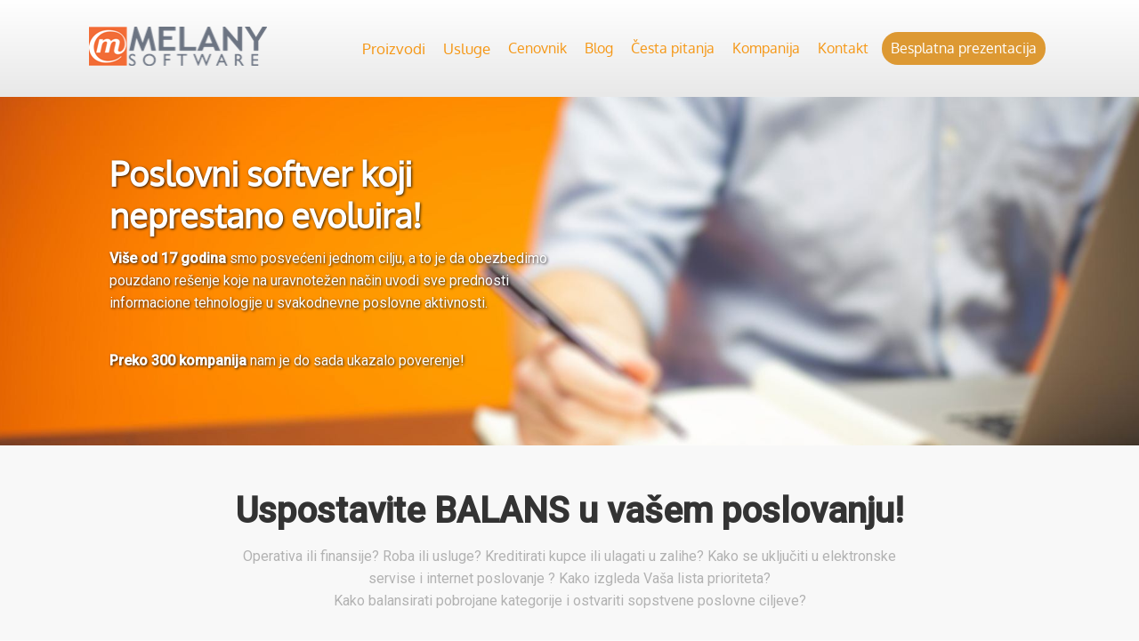

--- FILE ---
content_type: text/html; charset=UTF-8
request_url: https://www.melany.rs/
body_size: 106732
content:
<!DOCTYPE html>
<html dir="ltr" lang="en-US">
<head>
		<!--[if lt IE 9]>
	<script src="https://www.melany.rs/sr/wp-content/themes/luxe/js/html5/dist/html5shiv.js"></script>
	<script src="//css3-mediaqueries-js.googlecode.com/svn/trunk/css3-mediaqueries.js"></script>
	<![endif]-->
	<!--[if IE 8]>
	<link rel="stylesheet" type="text/css" href="https://www.melany.rs/sr/wp-content/themes/luxe/css/ie8.css"/>
	<![endif]-->
	<!--[if IE 7]>
	<link rel="stylesheet" type="text/css" href="https://www.melany.rs/sr/wp-content/themes/luxe/css/ie7.css"/>
	<![endif]-->
	<meta name="viewport" content="width=device-width, initial-scale=1.0"/>
	<meta charset="UTF-8">
	
	
		<title>Poslovni softver Balans ERP - lako upravljanje poslovanjem</title>

		<!-- All in One SEO 4.5.3.1 - aioseo.com -->
		<meta name="description" content="​Poslovni softver koji neprestano evoluira! Više od 17 godina smo posvećeni jednom cilju, a to je da obezbedimo pouzdano rešenje koje na ​uravnotežen način uvodi sve prednosti informacione tehnologije u ​svakodnevne poslovne aktivnosti. Preko 300 kompanija nam je do sada ukazalo poverenje! Uspostavite BALANS u vašem poslovanju! Operativa ili finansije? Roba ili usluge? Kreditirati kupce" />
		<meta name="robots" content="max-image-preview:large" />
		<meta name="google-site-verification" content="2ngXGYa_LPX8N_-0StlSCVsPn2dKMuVhQfHnKC1okMY" />
		<meta name="keywords" content="računovodstvo,finansije,poslovni softver,balans erp,prodaja,nabavka,upravljanje poslovanjem,proizvodnja,projektovanje,servis,kasa,pos,restoransko poslovanje" />
		<link rel="canonical" href="https://www.melany.rs/" />
		<meta name="generator" content="All in One SEO (AIOSEO) 4.5.3.1" />
		<meta name="google" content="nositelinkssearchbox" />
		<script type="application/ld+json" class="aioseo-schema">
			{"@context":"https:\/\/schema.org","@graph":[{"@type":"BreadcrumbList","@id":"https:\/\/www.melany.rs\/#breadcrumblist","itemListElement":[{"@type":"ListItem","@id":"https:\/\/www.melany.rs\/#listItem","position":1,"name":"Home"}]},{"@type":"Organization","@id":"https:\/\/www.melany.rs\/#organization","name":"Melany Team d.o.o.","url":"https:\/\/www.melany.rs\/","logo":{"@type":"ImageObject","url":"https:\/\/www.melany.rs\/sr\/wp-content\/uploads\/2016\/10\/Melany_logo_HEAD.png","@id":"https:\/\/www.melany.rs\/#organizationLogo"},"image":{"@id":"https:\/\/www.melany.rs\/#organizationLogo"},"contactPoint":{"@type":"ContactPoint","telephone":"+381117857830","contactType":"Billing Support"}},{"@type":"WebPage","@id":"https:\/\/www.melany.rs\/#webpage","url":"https:\/\/www.melany.rs\/","name":"Poslovni softver Balans ERP - lako upravljanje poslovanjem","description":"\u200bPoslovni softver koji neprestano evoluira! Vi\u0161e od 17 godina smo posve\u0107eni jednom cilju, a to je da obezbedimo pouzdano re\u0161enje koje na \u200buravnote\u017een na\u010din uvodi sve prednosti informacione tehnologije u \u200bsvakodnevne poslovne aktivnosti. Preko 300 kompanija nam je do sada ukazalo poverenje! Uspostavite BALANS u va\u0161em poslovanju! Operativa ili finansije? Roba ili usluge? Kreditirati kupce","inLanguage":"en-US","isPartOf":{"@id":"https:\/\/www.melany.rs\/#website"},"breadcrumb":{"@id":"https:\/\/www.melany.rs\/#breadcrumblist"},"datePublished":"2015-12-12T11:00:51+01:00","dateModified":"2023-12-28T13:26:06+01:00"},{"@type":"WebSite","@id":"https:\/\/www.melany.rs\/#website","url":"https:\/\/www.melany.rs\/","name":"Melany Software Team","description":"Savremena poslovna re\u0161enja koja va\u0161em poslovanju daju mo\u0107ne alate za rast i uspeh","inLanguage":"en-US","publisher":{"@id":"https:\/\/www.melany.rs\/#organization"}}]}
		</script>
		<!-- All in One SEO -->

<link rel='dns-prefetch' href='//accounts.google.com' />
<link rel='dns-prefetch' href='//apis.google.com' />
<script type="text/javascript">
/* <![CDATA[ */
window._wpemojiSettings = {"baseUrl":"https:\/\/s.w.org\/images\/core\/emoji\/14.0.0\/72x72\/","ext":".png","svgUrl":"https:\/\/s.w.org\/images\/core\/emoji\/14.0.0\/svg\/","svgExt":".svg","source":{"concatemoji":"https:\/\/www.melany.rs\/sr\/wp-includes\/js\/wp-emoji-release.min.js?ver=6.4.7"}};
/*! This file is auto-generated */
!function(i,n){var o,s,e;function c(e){try{var t={supportTests:e,timestamp:(new Date).valueOf()};sessionStorage.setItem(o,JSON.stringify(t))}catch(e){}}function p(e,t,n){e.clearRect(0,0,e.canvas.width,e.canvas.height),e.fillText(t,0,0);var t=new Uint32Array(e.getImageData(0,0,e.canvas.width,e.canvas.height).data),r=(e.clearRect(0,0,e.canvas.width,e.canvas.height),e.fillText(n,0,0),new Uint32Array(e.getImageData(0,0,e.canvas.width,e.canvas.height).data));return t.every(function(e,t){return e===r[t]})}function u(e,t,n){switch(t){case"flag":return n(e,"\ud83c\udff3\ufe0f\u200d\u26a7\ufe0f","\ud83c\udff3\ufe0f\u200b\u26a7\ufe0f")?!1:!n(e,"\ud83c\uddfa\ud83c\uddf3","\ud83c\uddfa\u200b\ud83c\uddf3")&&!n(e,"\ud83c\udff4\udb40\udc67\udb40\udc62\udb40\udc65\udb40\udc6e\udb40\udc67\udb40\udc7f","\ud83c\udff4\u200b\udb40\udc67\u200b\udb40\udc62\u200b\udb40\udc65\u200b\udb40\udc6e\u200b\udb40\udc67\u200b\udb40\udc7f");case"emoji":return!n(e,"\ud83e\udef1\ud83c\udffb\u200d\ud83e\udef2\ud83c\udfff","\ud83e\udef1\ud83c\udffb\u200b\ud83e\udef2\ud83c\udfff")}return!1}function f(e,t,n){var r="undefined"!=typeof WorkerGlobalScope&&self instanceof WorkerGlobalScope?new OffscreenCanvas(300,150):i.createElement("canvas"),a=r.getContext("2d",{willReadFrequently:!0}),o=(a.textBaseline="top",a.font="600 32px Arial",{});return e.forEach(function(e){o[e]=t(a,e,n)}),o}function t(e){var t=i.createElement("script");t.src=e,t.defer=!0,i.head.appendChild(t)}"undefined"!=typeof Promise&&(o="wpEmojiSettingsSupports",s=["flag","emoji"],n.supports={everything:!0,everythingExceptFlag:!0},e=new Promise(function(e){i.addEventListener("DOMContentLoaded",e,{once:!0})}),new Promise(function(t){var n=function(){try{var e=JSON.parse(sessionStorage.getItem(o));if("object"==typeof e&&"number"==typeof e.timestamp&&(new Date).valueOf()<e.timestamp+604800&&"object"==typeof e.supportTests)return e.supportTests}catch(e){}return null}();if(!n){if("undefined"!=typeof Worker&&"undefined"!=typeof OffscreenCanvas&&"undefined"!=typeof URL&&URL.createObjectURL&&"undefined"!=typeof Blob)try{var e="postMessage("+f.toString()+"("+[JSON.stringify(s),u.toString(),p.toString()].join(",")+"));",r=new Blob([e],{type:"text/javascript"}),a=new Worker(URL.createObjectURL(r),{name:"wpTestEmojiSupports"});return void(a.onmessage=function(e){c(n=e.data),a.terminate(),t(n)})}catch(e){}c(n=f(s,u,p))}t(n)}).then(function(e){for(var t in e)n.supports[t]=e[t],n.supports.everything=n.supports.everything&&n.supports[t],"flag"!==t&&(n.supports.everythingExceptFlag=n.supports.everythingExceptFlag&&n.supports[t]);n.supports.everythingExceptFlag=n.supports.everythingExceptFlag&&!n.supports.flag,n.DOMReady=!1,n.readyCallback=function(){n.DOMReady=!0}}).then(function(){return e}).then(function(){var e;n.supports.everything||(n.readyCallback(),(e=n.source||{}).concatemoji?t(e.concatemoji):e.wpemoji&&e.twemoji&&(t(e.twemoji),t(e.wpemoji)))}))}((window,document),window._wpemojiSettings);
/* ]]> */
</script>
<style id='wp-emoji-styles-inline-css' type='text/css'>

	img.wp-smiley, img.emoji {
		display: inline !important;
		border: none !important;
		box-shadow: none !important;
		height: 1em !important;
		width: 1em !important;
		margin: 0 0.07em !important;
		vertical-align: -0.1em !important;
		background: none !important;
		padding: 0 !important;
	}
</style>
<link rel='stylesheet' id='activecampaign-form-block-css' href='https://www.melany.rs/sr/wp-content/plugins/activecampaign-subscription-forms/activecampaign-form-block/build/style-index.css?ver=1699624331' type='text/css' media='all' />
<style id='classic-theme-styles-inline-css' type='text/css'>
/*! This file is auto-generated */
.wp-block-button__link{color:#fff;background-color:#32373c;border-radius:9999px;box-shadow:none;text-decoration:none;padding:calc(.667em + 2px) calc(1.333em + 2px);font-size:1.125em}.wp-block-file__button{background:#32373c;color:#fff;text-decoration:none}
</style>
<style id='global-styles-inline-css' type='text/css'>
body{--wp--preset--color--black: #000000;--wp--preset--color--cyan-bluish-gray: #abb8c3;--wp--preset--color--white: #ffffff;--wp--preset--color--pale-pink: #f78da7;--wp--preset--color--vivid-red: #cf2e2e;--wp--preset--color--luminous-vivid-orange: #ff6900;--wp--preset--color--luminous-vivid-amber: #fcb900;--wp--preset--color--light-green-cyan: #7bdcb5;--wp--preset--color--vivid-green-cyan: #00d084;--wp--preset--color--pale-cyan-blue: #8ed1fc;--wp--preset--color--vivid-cyan-blue: #0693e3;--wp--preset--color--vivid-purple: #9b51e0;--wp--preset--gradient--vivid-cyan-blue-to-vivid-purple: linear-gradient(135deg,rgba(6,147,227,1) 0%,rgb(155,81,224) 100%);--wp--preset--gradient--light-green-cyan-to-vivid-green-cyan: linear-gradient(135deg,rgb(122,220,180) 0%,rgb(0,208,130) 100%);--wp--preset--gradient--luminous-vivid-amber-to-luminous-vivid-orange: linear-gradient(135deg,rgba(252,185,0,1) 0%,rgba(255,105,0,1) 100%);--wp--preset--gradient--luminous-vivid-orange-to-vivid-red: linear-gradient(135deg,rgba(255,105,0,1) 0%,rgb(207,46,46) 100%);--wp--preset--gradient--very-light-gray-to-cyan-bluish-gray: linear-gradient(135deg,rgb(238,238,238) 0%,rgb(169,184,195) 100%);--wp--preset--gradient--cool-to-warm-spectrum: linear-gradient(135deg,rgb(74,234,220) 0%,rgb(151,120,209) 20%,rgb(207,42,186) 40%,rgb(238,44,130) 60%,rgb(251,105,98) 80%,rgb(254,248,76) 100%);--wp--preset--gradient--blush-light-purple: linear-gradient(135deg,rgb(255,206,236) 0%,rgb(152,150,240) 100%);--wp--preset--gradient--blush-bordeaux: linear-gradient(135deg,rgb(254,205,165) 0%,rgb(254,45,45) 50%,rgb(107,0,62) 100%);--wp--preset--gradient--luminous-dusk: linear-gradient(135deg,rgb(255,203,112) 0%,rgb(199,81,192) 50%,rgb(65,88,208) 100%);--wp--preset--gradient--pale-ocean: linear-gradient(135deg,rgb(255,245,203) 0%,rgb(182,227,212) 50%,rgb(51,167,181) 100%);--wp--preset--gradient--electric-grass: linear-gradient(135deg,rgb(202,248,128) 0%,rgb(113,206,126) 100%);--wp--preset--gradient--midnight: linear-gradient(135deg,rgb(2,3,129) 0%,rgb(40,116,252) 100%);--wp--preset--font-size--small: 13px;--wp--preset--font-size--medium: 20px;--wp--preset--font-size--large: 36px;--wp--preset--font-size--x-large: 42px;--wp--preset--spacing--20: 0.44rem;--wp--preset--spacing--30: 0.67rem;--wp--preset--spacing--40: 1rem;--wp--preset--spacing--50: 1.5rem;--wp--preset--spacing--60: 2.25rem;--wp--preset--spacing--70: 3.38rem;--wp--preset--spacing--80: 5.06rem;--wp--preset--shadow--natural: 6px 6px 9px rgba(0, 0, 0, 0.2);--wp--preset--shadow--deep: 12px 12px 50px rgba(0, 0, 0, 0.4);--wp--preset--shadow--sharp: 6px 6px 0px rgba(0, 0, 0, 0.2);--wp--preset--shadow--outlined: 6px 6px 0px -3px rgba(255, 255, 255, 1), 6px 6px rgba(0, 0, 0, 1);--wp--preset--shadow--crisp: 6px 6px 0px rgba(0, 0, 0, 1);}:where(.is-layout-flex){gap: 0.5em;}:where(.is-layout-grid){gap: 0.5em;}body .is-layout-flow > .alignleft{float: left;margin-inline-start: 0;margin-inline-end: 2em;}body .is-layout-flow > .alignright{float: right;margin-inline-start: 2em;margin-inline-end: 0;}body .is-layout-flow > .aligncenter{margin-left: auto !important;margin-right: auto !important;}body .is-layout-constrained > .alignleft{float: left;margin-inline-start: 0;margin-inline-end: 2em;}body .is-layout-constrained > .alignright{float: right;margin-inline-start: 2em;margin-inline-end: 0;}body .is-layout-constrained > .aligncenter{margin-left: auto !important;margin-right: auto !important;}body .is-layout-constrained > :where(:not(.alignleft):not(.alignright):not(.alignfull)){max-width: var(--wp--style--global--content-size);margin-left: auto !important;margin-right: auto !important;}body .is-layout-constrained > .alignwide{max-width: var(--wp--style--global--wide-size);}body .is-layout-flex{display: flex;}body .is-layout-flex{flex-wrap: wrap;align-items: center;}body .is-layout-flex > *{margin: 0;}body .is-layout-grid{display: grid;}body .is-layout-grid > *{margin: 0;}:where(.wp-block-columns.is-layout-flex){gap: 2em;}:where(.wp-block-columns.is-layout-grid){gap: 2em;}:where(.wp-block-post-template.is-layout-flex){gap: 1.25em;}:where(.wp-block-post-template.is-layout-grid){gap: 1.25em;}.has-black-color{color: var(--wp--preset--color--black) !important;}.has-cyan-bluish-gray-color{color: var(--wp--preset--color--cyan-bluish-gray) !important;}.has-white-color{color: var(--wp--preset--color--white) !important;}.has-pale-pink-color{color: var(--wp--preset--color--pale-pink) !important;}.has-vivid-red-color{color: var(--wp--preset--color--vivid-red) !important;}.has-luminous-vivid-orange-color{color: var(--wp--preset--color--luminous-vivid-orange) !important;}.has-luminous-vivid-amber-color{color: var(--wp--preset--color--luminous-vivid-amber) !important;}.has-light-green-cyan-color{color: var(--wp--preset--color--light-green-cyan) !important;}.has-vivid-green-cyan-color{color: var(--wp--preset--color--vivid-green-cyan) !important;}.has-pale-cyan-blue-color{color: var(--wp--preset--color--pale-cyan-blue) !important;}.has-vivid-cyan-blue-color{color: var(--wp--preset--color--vivid-cyan-blue) !important;}.has-vivid-purple-color{color: var(--wp--preset--color--vivid-purple) !important;}.has-black-background-color{background-color: var(--wp--preset--color--black) !important;}.has-cyan-bluish-gray-background-color{background-color: var(--wp--preset--color--cyan-bluish-gray) !important;}.has-white-background-color{background-color: var(--wp--preset--color--white) !important;}.has-pale-pink-background-color{background-color: var(--wp--preset--color--pale-pink) !important;}.has-vivid-red-background-color{background-color: var(--wp--preset--color--vivid-red) !important;}.has-luminous-vivid-orange-background-color{background-color: var(--wp--preset--color--luminous-vivid-orange) !important;}.has-luminous-vivid-amber-background-color{background-color: var(--wp--preset--color--luminous-vivid-amber) !important;}.has-light-green-cyan-background-color{background-color: var(--wp--preset--color--light-green-cyan) !important;}.has-vivid-green-cyan-background-color{background-color: var(--wp--preset--color--vivid-green-cyan) !important;}.has-pale-cyan-blue-background-color{background-color: var(--wp--preset--color--pale-cyan-blue) !important;}.has-vivid-cyan-blue-background-color{background-color: var(--wp--preset--color--vivid-cyan-blue) !important;}.has-vivid-purple-background-color{background-color: var(--wp--preset--color--vivid-purple) !important;}.has-black-border-color{border-color: var(--wp--preset--color--black) !important;}.has-cyan-bluish-gray-border-color{border-color: var(--wp--preset--color--cyan-bluish-gray) !important;}.has-white-border-color{border-color: var(--wp--preset--color--white) !important;}.has-pale-pink-border-color{border-color: var(--wp--preset--color--pale-pink) !important;}.has-vivid-red-border-color{border-color: var(--wp--preset--color--vivid-red) !important;}.has-luminous-vivid-orange-border-color{border-color: var(--wp--preset--color--luminous-vivid-orange) !important;}.has-luminous-vivid-amber-border-color{border-color: var(--wp--preset--color--luminous-vivid-amber) !important;}.has-light-green-cyan-border-color{border-color: var(--wp--preset--color--light-green-cyan) !important;}.has-vivid-green-cyan-border-color{border-color: var(--wp--preset--color--vivid-green-cyan) !important;}.has-pale-cyan-blue-border-color{border-color: var(--wp--preset--color--pale-cyan-blue) !important;}.has-vivid-cyan-blue-border-color{border-color: var(--wp--preset--color--vivid-cyan-blue) !important;}.has-vivid-purple-border-color{border-color: var(--wp--preset--color--vivid-purple) !important;}.has-vivid-cyan-blue-to-vivid-purple-gradient-background{background: var(--wp--preset--gradient--vivid-cyan-blue-to-vivid-purple) !important;}.has-light-green-cyan-to-vivid-green-cyan-gradient-background{background: var(--wp--preset--gradient--light-green-cyan-to-vivid-green-cyan) !important;}.has-luminous-vivid-amber-to-luminous-vivid-orange-gradient-background{background: var(--wp--preset--gradient--luminous-vivid-amber-to-luminous-vivid-orange) !important;}.has-luminous-vivid-orange-to-vivid-red-gradient-background{background: var(--wp--preset--gradient--luminous-vivid-orange-to-vivid-red) !important;}.has-very-light-gray-to-cyan-bluish-gray-gradient-background{background: var(--wp--preset--gradient--very-light-gray-to-cyan-bluish-gray) !important;}.has-cool-to-warm-spectrum-gradient-background{background: var(--wp--preset--gradient--cool-to-warm-spectrum) !important;}.has-blush-light-purple-gradient-background{background: var(--wp--preset--gradient--blush-light-purple) !important;}.has-blush-bordeaux-gradient-background{background: var(--wp--preset--gradient--blush-bordeaux) !important;}.has-luminous-dusk-gradient-background{background: var(--wp--preset--gradient--luminous-dusk) !important;}.has-pale-ocean-gradient-background{background: var(--wp--preset--gradient--pale-ocean) !important;}.has-electric-grass-gradient-background{background: var(--wp--preset--gradient--electric-grass) !important;}.has-midnight-gradient-background{background: var(--wp--preset--gradient--midnight) !important;}.has-small-font-size{font-size: var(--wp--preset--font-size--small) !important;}.has-medium-font-size{font-size: var(--wp--preset--font-size--medium) !important;}.has-large-font-size{font-size: var(--wp--preset--font-size--large) !important;}.has-x-large-font-size{font-size: var(--wp--preset--font-size--x-large) !important;}
.wp-block-navigation a:where(:not(.wp-element-button)){color: inherit;}
:where(.wp-block-post-template.is-layout-flex){gap: 1.25em;}:where(.wp-block-post-template.is-layout-grid){gap: 1.25em;}
:where(.wp-block-columns.is-layout-flex){gap: 2em;}:where(.wp-block-columns.is-layout-grid){gap: 2em;}
.wp-block-pullquote{font-size: 1.5em;line-height: 1.6;}
</style>
<link rel='stylesheet' id='contact-form-7-css' href='https://www.melany.rs/sr/wp-content/plugins/contact-form-7/includes/css/styles.css?ver=5.8.5' type='text/css' media='all' />
<link rel='stylesheet' id='tve_style_family_tve_flt-css' href='https://www.melany.rs/sr/wp-content/plugins/thrive-visual-editor/editor/css/thrive_flat.css?ver=3.27.1' type='text/css' media='all' />
<link rel='stylesheet' id='luxe-style-css' href='https://www.melany.rs/sr/wp-content/themes/luxe/style.css?ver=6.4.7' type='text/css' media='all' />
<link rel='stylesheet' id='thrive-reset-css' href='https://www.melany.rs/sr/wp-content/themes/luxe/css/reset.css' type='text/css' media='all' />
<link rel='stylesheet' id='thrive-main-style-css' href='https://www.melany.rs/sr/wp-content/themes/luxe/css/main_orange.css' type='text/css' media='all' />
<link rel='stylesheet' id='thrive_icon_pack-css' href='//www.melany.rs/sr/wp-content/uploads/2016/10/icomoon/style.css?ver=7.04' type='text/css' media='all' />
<script type="text/javascript" src="https://www.melany.rs/sr/wp-includes/js/jquery/jquery.min.js" id="jquery-core-js"></script>
<script type="text/javascript" src="https://www.melany.rs/sr/wp-includes/js/jquery/jquery-migrate.min.js" id="jquery-migrate-js"></script>
<script type="text/javascript" src="https://www.melany.rs/sr/wp-includes/js/imagesloaded.min.js?ver=5.0.0" id="imagesloaded-js"></script>
<script type="text/javascript" src="https://www.melany.rs/sr/wp-includes/js/masonry.min.js?ver=4.2.2" id="masonry-js"></script>
<script type="text/javascript" src="https://www.melany.rs/sr/wp-includes/js/jquery/jquery.masonry.min.js" id="jquery-masonry-js"></script>
<script type="text/javascript" id="tve_frontend-js-extra">
/* <![CDATA[ */
var tve_frontend_options = {"ajaxurl":"https:\/\/www.melany.rs\/sr\/wp-admin\/admin-ajax.php","is_editor_page":"","page_events":[],"is_single":"1","social_fb_app_id":"","dash_url":"https:\/\/www.melany.rs\/sr\/wp-content\/plugins\/thrive-visual-editor\/thrive-dashboard","queried_object":{"ID":15,"post_author":"1"},"query_vars":[],"$_POST":[],"translations":{"Copy":"Copy","empty_username":"ERROR: The username field is empty.","empty_password":"ERROR: The password field is empty.","empty_login":"ERROR: Enter a username or email address.","min_chars":"At least %s characters are needed","no_headings":"No headings found","registration_err":{"required_field":"<strong>Error<\/strong>: This field is required","required_email":"<strong>Error<\/strong>: Please type your email address.","invalid_email":"<strong>Error<\/strong>: The email address isn&#8217;t correct.","passwordmismatch":"<strong>Error<\/strong>: Password mismatch"}},"routes":{"posts":"https:\/\/www.melany.rs\/wp-json\/tcb\/v1\/posts","video_reporting":"https:\/\/www.melany.rs\/wp-json\/tcb\/v1\/video-reporting"},"nonce":"6f614d7502","allow_video_src":"","google_client_id":null,"google_api_key":null,"facebook_app_id":null,"lead_generation_custom_tag_apis":["activecampaign","aweber","convertkit","drip","klicktipp","mailchimp","sendlane","zapier"],"post_request_data":[],"user_profile_nonce":"2c827e9e7d","ip":"18.217.105.170","current_user":[],"post_id":"15","post_title":"Naslovna","post_type":"page","post_url":"https:\/\/www.melany.rs\/","is_lp":"","conditional_display":{"is_tooltip_dismissed":false}};
/* ]]> */
</script>
<script type="text/javascript" src="https://www.melany.rs/sr/wp-content/plugins/thrive-visual-editor/editor/js/dist/modules/general.min.js?ver=3.27.1" id="tve_frontend-js"></script>
<script type="text/javascript" src="https://www.melany.rs/sr/wp-includes/js/plupload/moxie.min.js?ver=1.3.5" id="moxiejs-js"></script>
<link rel="https://api.w.org/" href="https://www.melany.rs/wp-json/" /><link rel="alternate" type="application/json" href="https://www.melany.rs/wp-json/wp/v2/pages/15" /><link rel="EditURI" type="application/rsd+xml" title="RSD" href="https://www.melany.rs/sr/xmlrpc.php?rsd" />
<meta name="generator" content="WordPress 6.4.7" />
<link rel='shortlink' href='https://www.melany.rs/' />
<link rel="alternate" type="application/json+oembed" href="https://www.melany.rs/wp-json/oembed/1.0/embed?url=https%3A%2F%2Fwww.melany.rs%2F" />
<link rel="alternate" type="text/xml+oembed" href="https://www.melany.rs/wp-json/oembed/1.0/embed?url=https%3A%2F%2Fwww.melany.rs%2F&#038;format=xml" />
<style type="text/css" id="tve_global_variables">:root{--tcb-background-author-image:url(https://secure.gravatar.com/avatar/f235b42cc2e304e6d7e45c50797da4dd?s=256&d=mm&r=g);--tcb-background-user-image:url();--tcb-background-featured-image-thumbnail:url(https://www.melany.rs/sr/wp-content/plugins/thrive-visual-editor/editor/css/images/featured_image.png);}</style><link href='//fonts.googleapis.com/css?family=Roboto:400,400italic,500&subset=latin-ext' rel='stylesheet' type='text/css'><link href='//fonts.googleapis.com/css?family=Roboto:400,400italic,500&subset=latin-ext' rel='stylesheet' type='text/css'>		<style type="text/css">body { background:#fbfbfb; }.cnt .sAs .twr { background:#fbfbfb; }.cnt article h1.entry-title a { color:#424242; }.cnt article h2.entry-title a { color:#424242; }.bSe h1 { color:#424242; }.bSe h2 { color:#424242; }.bSe h3 { color:#424242; }.bSe h4 { color:#424242; }.bSe h5 { color:#424242; }.bSe h6 { color:#424242; }.cnt article p { color:#706f6f; }.cnt .bSe article { color:#706f6f; }.cnt article h1 a, .tve-woocommerce .bSe .awr .entry-title, .tve-woocommerce .bSe .awr .page-title{font-family:Roboto,sans-serif;}.bSe h1{font-family:Roboto,sans-serif;}.bSe h2, .tve-woocommerce .bSe h2, .cnt article .entry-title{font-family:Roboto,sans-serif;}.bSe h3, .tve-woocommerce .bSe h3{font-family:Roboto,sans-serif;}.bSe h4{font-family:Roboto,sans-serif;}.bSe h5{font-family:Roboto,sans-serif;}.bSe h6{font-family:Roboto,sans-serif;}.cnt, .bp-t, .tve-woocommerce .product p, .tve-woocommerce .products p{font-family:Roboto,sans-serif;font-weight:400;}article strong {font-weight: bold;}.bSe h1, .bSe .entry-title { font-size:38px; }.cnt { font-size:16px; }.thrivecb { font-size:16px; }.out { font-size:16px; }.aut p { font-size:16px; }.cnt p { line-height:1.6em; }.lhgh { line-height:1.6em; }.dhgh { line-height:1.6em; }.dhgh { font-size:16px; }.lhgh { font-size:16px; }.thrivecb { line-height:1.6em; }.cnt .cmt, .cnt .acm { background-color:#e48400; }.trg { border-color:#e48400 transparent transparent; }.str { border-color: transparent #e48400 transparent transparent; }.pgn a:hover, .pgn .dots a:hover { background-color:#e48400; }.brd ul li { color:#e48400; }.bSe a { color:#f59715; }.bSe .faq h4{font-family:Roboto,sans-serif;font-weight:400;}article strong {font-weight: bold;}header ul.menu > li > a { color:#f59715; }header .phone .apnr, header .phone .apnr:before, header .phone .fphr { color:#f59715; }header nav ul.menu > li > a:hover { color:#e48400; }header .phone:hover .apnr, header .phone:hover .apnr:before, header .phone:hover .fphr { color:#e48400; }header nav > ul > li.current_page_item > a:hover { color:#e48400; }header nav > ul > li.current_menu_item > a:hover { color:#e48400; }header nav > ul > li.current_menu_item > a:hover { color:#e48400; }header nav > ul > li > a:active { color:#e48400; }header #logo > a > img { max-width:200px; }header ul.menu > li.h-cta > a { color:#FFFFFF!important; }header ul.menu > li.h-cta > a { background:#dd9933; }header ul.menu > li.h-cta > a { border-color:#dd9933; }header nav ul.menu > li.h-cta > a:hover { color:#ffffff!important; }header nav ul.menu > li.h-cta > a:hover { background:#dd9933; }header nav ul.menu > li.h-cta > a:hover { border-color:#dd9933; }</style>
		<style type="text/css" id="custom-background-css">
body.custom-background { background-color: ##fbfbfb; }
</style>
	<style type="text/css" id="thrive-default-styles"></style>			<style class="tve_custom_style">@media (min-width: 300px){[data-css="tve-u-167efd19307"]{padding-right: 2px !important;margin-right: -20px !important;margin-left: -20px !important;padding-left: 2px !important;margin-bottom: 1px !important;max-width: unset;--tve-applied-max-width: unset !important;}[data-css="tve-u-167efd55871"]{margin-right: -17px !important;}[data-tve-custom-colour="24083881"]{background-color: rgb(255,255,255) !important;box-shadow: transparent 0px 0px 8px 4px inset,transparent 0px 0px 7px 3px !important;border-color: rgb(112,111,111) !important;}[data-tve-custom-colour="40566233"]{background-color: rgb(73,73,73) !important;box-shadow: transparent 0px 0px 8px 4px inset,transparent 0px 0px 7px 3px !important;border-color: rgb(112,111,111) !important;}[data-tve-custom-colour="56563299"]{background-color: rgb(255,255,255) !important;box-shadow: transparent 0px 0px 8px 4px inset,transparent 0px 0px 7px 3px !important;border-color: rgb(24,24,24) !important;}[data-tve-custom-colour="562140"]{background-color: rgb(73,73,73) !important;box-shadow: transparent 0px 0px 8px 4px inset,transparent 0px 0px 7px 3px !important;border-color: rgb(112,111,111) !important;}[data-tve-custom-colour="31772186"]{background-color: rgb(73,73,73) !important;box-shadow: transparent 0px 0px 8px 4px inset,transparent 0px 0px 7px 3px !important;border-color: rgb(51,51,51) !important;}[data-tve-custom-colour="49929327"]{background-color: rgb(73,73,73) !important;box-shadow: transparent 0px 0px 8px 4px inset,transparent 0px 0px 7px 3px !important;border-color: rgb(112,111,111) !important;}[data-tve-custom-colour="692208"]{background-color: rgb(245,151,21) !important;border: 2px solid rgb(255,113,44) !important;box-shadow: transparent 0px 0px 8px 4px inset,transparent 0px 0px 7px 3px !important;}[data-tve-custom-colour="99386599"]{background-color: rgb(73,73,73) !important;box-shadow: transparent 0px 0px 8px 4px inset,transparent 0px 0px 7px 3px !important;border-color: rgb(112,111,111) !important;}[data-tve-custom-colour="614915"]{background-color: rgb(73,73,73) !important;box-shadow: transparent 0px 0px 8px 4px inset,transparent 0px 0px 7px 3px !important;border-color: rgb(112,111,111) !important;}[data-tve-custom-colour="39423201"]{background-color: rgb(73,73,73) !important;box-shadow: transparent 0px 0px 8px 4px inset,transparent 0px 0px 7px 3px !important;border-color: rgb(112,111,111) !important;}[data-tve-custom-colour="62597413"]{background-color: rgb(73,73,73) !important;box-shadow: transparent 0px 0px 8px 4px inset,transparent 0px 0px 7px 3px !important;border-color: rgb(112,111,111) !important;}[data-tve-custom-colour="81627932"]{box-shadow: transparent 0px 0px 8px 4px inset,transparent 0px 0px 7px 3px !important;border-color: rgb(51,51,51) !important;}[data-tve-custom-colour="62019999"]{box-shadow: transparent 0px 0px 8px 4px inset,transparent 0px 0px 7px 3px !important;border-color: rgb(51,51,51) !important;}[data-tve-custom-colour="8672768"]{box-shadow: transparent 0px 0px 8px 4px inset,transparent 0px 0px 7px 3px !important;border-color: rgb(24,24,24) !important;background-color: rgb(248,248,248) !important;}[data-css="tve-u-18cb06277e2"]{--tcb-local-color-icon: rgb(255,255,255);--tcb-local-color-var: rgb(255,255,255);--tve-icon-size: 40px;}}</style> 						</head>
<body class="home page-template page-template-fullwidth-page page-template-fullwidth-page-php page page-id-15 custom-background">

<div class="flex-cnt">
	<div id="floating_menu"  data-float='float-fixed'>
				<header class="" style="">
									<div class="wrp side_logo has_phone" id="head_wrp">
				<div class="h-i">
												<div id="logo">
								<a class="lg left" href="https://www.melany.rs/">
									<img src="https://www.melany.rs/sr/wp-content/uploads/2015/12/melany-software-team-logo.png"
									     alt="Melany Software Team"/>
								</a>
							</div>
																<div class="hmn">
						<div class="awe rmn right">&#xf039;</div>
						<div class="clear"></div>
					</div>
					<div id="nav_right" class="mhl">
																									<!-- Cart Dropdown -->
							<nav class="right"><ul id="menu-main-navigation" class="menu"><li  id="menu-item-194" class="menu-item menu-item-type-post_type menu-item-object-page menu-item-has-children has-extended col-no-4 has-heading "><a  href="https://www.melany.rs/proizvodi/">Proizvodi</a><ul class="sub-menu">	<li  id="menu-item-281" class="menu-item menu-item-type-custom menu-item-object-custom menu-item-has-children"><a  class=" colch ">Balans paketi</a><ul class="sub-menu">		<li  id="menu-item-623" class="menu-item menu-item-type-post_type menu-item-object-page"><a  href="https://www.melany.rs/proizvodi/balans-mini/">Balans MINI</a></li>
		<li  id="menu-item-624" class="menu-item menu-item-type-post_type menu-item-object-page"><a  href="https://www.melany.rs/proizvodi/balans-office/">Balans OFFICE</a></li>
		<li  id="menu-item-625" class="menu-item menu-item-type-post_type menu-item-object-page"><a  href="https://www.melany.rs/proizvodi/balans-pro/">Balans PRO</a></li>
</ul></li>
	<li  id="menu-item-603" class="menu-item menu-item-type-post_type menu-item-object-page menu-item-has-children"><a  class=" colch ">Ključne odlike</a><ul class="sub-menu">		<li  id="menu-item-764" class="menu-item menu-item-type-post_type menu-item-object-page"><a  href="https://www.melany.rs/kljucne-odlike/prodaja/">Prodaja</a></li>
		<li  id="menu-item-763" class="menu-item menu-item-type-post_type menu-item-object-page"><a  href="https://www.melany.rs/kljucne-odlike/nabavka/">Nabavka</a></li>
		<li  id="menu-item-759" class="menu-item menu-item-type-post_type menu-item-object-page"><a  href="https://www.melany.rs/kljucne-odlike/porudzbine/">Porudžbine</a></li>
		<li  id="menu-item-765" class="menu-item menu-item-type-post_type menu-item-object-page"><a  href="https://www.melany.rs/kljucne-odlike/poslovni-partneri/">Poslovni partneri</a></li>
		<li  id="menu-item-756" class="menu-item menu-item-type-post_type menu-item-object-page"><a  href="https://www.melany.rs/kljucne-odlike/zalihe/">Zalihe</a></li>
		<li  id="menu-item-758" class="menu-item menu-item-type-post_type menu-item-object-page"><a  href="https://www.melany.rs/kljucne-odlike/servis/">Servis</a></li>
		<li  id="menu-item-757" class="menu-item menu-item-type-post_type menu-item-object-page"><a  href="https://www.melany.rs/kljucne-odlike/proizvodnja/">Proizvodnja</a></li>
		<li  id="menu-item-761" class="menu-item menu-item-type-post_type menu-item-object-page"><a  href="https://www.melany.rs/kljucne-odlike/projekti/">Projekti</a></li>
		<li  id="menu-item-751" class="menu-item menu-item-type-post_type menu-item-object-page"><a  href="https://www.melany.rs/kljucne-odlike/analitika/">Analitika</a></li>
</ul></li>
	<li  id="menu-item-620" class="menu-item menu-item-type-post_type menu-item-object-page menu-item-has-children"><a  class=" colch ">Za računovođe</a><ul class="sub-menu">		<li  id="menu-item-762" class="menu-item menu-item-type-post_type menu-item-object-page"><a  href="https://www.melany.rs/kljucne-odlike/finansije/">Finansije</a></li>
		<li  id="menu-item-755" class="menu-item menu-item-type-post_type menu-item-object-page"><a  href="https://www.melany.rs/kljucne-odlike/kadrovi/">Kadrovi</a></li>
		<li  id="menu-item-754" class="menu-item menu-item-type-post_type menu-item-object-page"><a  href="https://www.melany.rs/kljucne-odlike/plate-i-zarade/">Plate i zarade</a></li>
		<li  id="menu-item-753" class="menu-item menu-item-type-post_type menu-item-object-page"><a  href="https://www.melany.rs/kljucne-odlike/osnovna-sredstva/">Osnovna sredstva</a></li>
		<li  id="menu-item-752" class="menu-item menu-item-type-post_type menu-item-object-page"><a  href="https://www.melany.rs/kljucne-odlike/pdv-i-porezi/">PDV i porezi</a></li>
		<li  id="menu-item-760" class="menu-item menu-item-type-post_type menu-item-object-page"><a  href="https://www.melany.rs/kljucne-odlike/izvestavanje/">Izveštavanje</a></li>
</ul></li>
	<li  id="menu-item-282" class="menu-item menu-item-type-custom menu-item-object-custom menu-item-has-children"><a  class=" colch ">Dodatni moduli</a><ul class="sub-menu">		<li  id="menu-item-1114" class="menu-item menu-item-type-post_type menu-item-object-page"><a  href="https://www.melany.rs/dodatna-resenja/razmena-podataka/">Razmena podataka</a></li>
		<li  id="menu-item-1083" class="menu-item menu-item-type-post_type menu-item-object-page"><a  href="https://www.melany.rs/dodatna-resenja/kasa/">Elektronska kasa (POS)</a></li>
		<li  id="menu-item-1115" class="menu-item menu-item-type-post_type menu-item-object-page"><a  href="https://www.melany.rs/dodatna-resenja/bar/">Ugostiteljstvo</a></li>
		<li  id="menu-item-1112" class="menu-item menu-item-type-post_type menu-item-object-page"><a  href="https://www.melany.rs/dodatna-resenja/servisni-modul/">Servisni modul</a></li>
		<li  id="menu-item-1113" class="menu-item menu-item-type-post_type menu-item-object-page"><a  href="https://www.melany.rs/dodatna-resenja/extranet/">Extranet (B2B)</a></li>
</ul></li>
</ul></li>
<li  id="menu-item-193" class="menu-item menu-item-type-post_type menu-item-object-page menu-item-has-children has-extended col-no-4 has-heading "><a  href="https://www.melany.rs/usluge/">Usluge</a><ul class="sub-menu">	<li  id="menu-item-350" class="menu-item menu-item-type-custom menu-item-object-custom menu-item-has-children"><a  class=" colch ">Nove verzije</a><ul class="sub-menu">		<li  id="menu-item-321" class="menu-item menu-item-type-post_type menu-item-object-page"><a  href="https://www.melany.rs/usluge/azuriranje-i-garancija/">Ažuriranje i garancija</a></li>
		<li  id="menu-item-320" class="menu-item menu-item-type-post_type menu-item-object-page"><a  href="https://www.melany.rs/usluge/odrzavanje-i-podrska/">Održavanje i podrška</a></li>
		<li  id="menu-item-319" class="menu-item menu-item-type-post_type menu-item-object-page"><a  href="https://www.melany.rs/usluge/obuka-i-savetovanje/">Obuka i savetovanje</a></li>
</ul></li>
	<li  id="menu-item-290" class="menu-item menu-item-type-custom menu-item-object-custom menu-item-has-children"><a  class=" colch ">Cloud</a><ul class="sub-menu">		<li  id="menu-item-291" class="menu-item menu-item-type-custom menu-item-object-custom"><a  href="#">Obračun zarada</a></li>
		<li  id="menu-item-1063" class="menu-item menu-item-type-post_type menu-item-object-page"><a  href="https://www.melany.rs/usluge/crm/">CRM</a></li>
</ul></li>
</ul></li>
<li  id="menu-item-332" class="menu-item menu-item-type-post_type menu-item-object-page"><a  href="https://www.melany.rs/cenovnik/">Cenovnik</a></li>
<li  id="menu-item-58" class="menu-item menu-item-type-post_type menu-item-object-page"><a  href="https://www.melany.rs/blog/">Blog</a></li>
<li  id="menu-item-55" class="menu-item menu-item-type-post_type menu-item-object-page"><a  href="https://www.melany.rs/cesta-pitanja/">Česta pitanja</a></li>
<li  id="menu-item-37" class="menu-item menu-item-type-post_type menu-item-object-page"><a  href="https://www.melany.rs/kompanija/">Kompanija</a></li>
<li  id="menu-item-39" class="menu-item menu-item-type-post_type menu-item-object-page"><a  href="https://www.melany.rs/kontakt/">Kontakt</a></li>
<li  id="menu-item-618" class="menu-item menu-item-type-post_type menu-item-object-page h-cta "><a  href="https://www.melany.rs/besplatna-prezentacija/">Besplatna prezentacija</a></li>
</ul></nav>											</div>
										<div class="clear"></div>
				</div>
			</div>
					</header>
			</div>
	
			<div class="bspr"></div>
		<!--Start the wrapper for all the content-->
	<div class="wrp cnt">
<section class="bSe fullWidth">

									<article>
		<div class="awr">
								<div id="tve_flt" class="tve_flt tcb-style-wrap"><div id="tve_editor" class="tve_shortcode_editor tar-main-content" data-post-id="15"><div class="thrv_wrapper thrv_page_section" data-tve-style="1" style="">
<div class="pswr out" style="background-color: #EAEAEA" data-tve-custom-colour="50975749">
<div class="in lightSec pddbg" data-width="1920" data-height="908" style="max-width: 1620px; box-shadow: none; background-image: url(&quot;https://www.melany.rs/sr/wp-content/uploads/2015/12/Rescistite-haos.jpg&quot;);">
<div class="cck tve_clearfix tve_empty_dropzone">
<div class="thrv_wrapper thrv_content_container_shortcode">
<div class="tve_clear"></div>
<div class="tve_content_inner tve_left tve_empty_dropzone" style="min-width: 50px; min-height: 2em; width: 500px;">
<div class="thrv_wrapper thrv_text_element" data-css="tve-u-167efd55871"><h1 class="" style="margin-top: 40px;">Poslovni softver koji neprestano evoluira!</h1><p><span class="bold_text">Više od 17 godina</span> smo posvećeni jednom cilju, a to je da obezbedimo pouzdano rešenje koje na uravnotežen način uvodi sve prednosti informacione tehnologije u svakodnevne poslovne aktivnosti.</p><p><span class="bold_text">Preko 300 kompanija</span> nam je do sada ukazalo poverenje!</p></div>
</div>
<div class="tve_clear"></div>
</div>
</div>
</div>
</div>
</div><div class="thrv_wrapper thrv_page_section" data-tve-style="1">
<div class="out" data-tve-custom-colour="8672768">
<div class="in darkSec">
<div class="cck tve_clearfix tve_empty_dropzone">
<div class="thrv_wrapper thrv_content_container_shortcode">
<div class="tve_clear"></div>
<div class="tve_center tve_content_inner tve_empty_dropzone" style="min-width: 50px; min-height: 2em; width: 750px;">
<div class="thrv_wrapper thrv_text_element" data-css="tve-u-167efd19307" style=""><h2 class="tve_p_center">Uspostavite BALANS u vašem poslovanju!<br></h2><p class="tve_p_center" style="color: rgb(178, 178, 178);">Operativa ili finansije? Roba ili usluge? Kreditirati kupce ili ulagati u zalihe? Kako se uključiti u elektronske servise i internet poslovanje ? Kako izgleda Vaša lista prioriteta? <br>Kako balansirati pobrojane kategorije i ostvariti sopstvene poslovne ciljeve?</p></div>
</div>
<div class="tve_clear"></div>
</div>
</div>
</div>
</div>
</div><div class="thrv_wrapper thrv_page_section" data-tve-style="1">
<div class="out" data-tve-custom-colour="62597413">
<div class="in lightSec">
<div class="cck tve_clearfix tve_empty_dropzone">
<div class="thrv_wrapper thrv-columns" style="--tcb-col-el-width: 1040;"><div class="tcb-flex-row tcb--cols--4 tcb-flex-center">
<div class="tcb-flex-col tve_empty_dropzone"><div class="tcb-col"><div class="thrv_wrapper thrv_text_element"><p class="tve_p_center" style="color: rgb(245, 151, 21);">Veleprodaja</p></div><div class="thrv_wrapper thrv_icon aligncenter tcb-local-vars-root" style="font-size: 40px; border-radius: 0px;" data-tve-custom-colour="86289033" data-css="tve-u-18cb06277e2">
<span data-tve-icon="icon-calculator" class="tve_sc_icon icon-calculator tve_white" style="padding: 0px; border-top-left-radius: 0px; border-top-right-radius: 0px; border-bottom-right-radius: 0px; border-bottom-left-radius: 0px; font-size: 100px; width: 100px; height: 100px;"></span>
</div></div></div><div class="tve_empty_dropzone tcb-flex-col"><div class="tcb-col"><div class="thrv_wrapper thrv_text_element"><p class="tve_p_center" style="color: rgb(245, 151, 21);">Maloprodaja</p></div><div class="thrv_wrapper thrv_icon aligncenter" style="font-size: 40px; border-radius: 0px;">
<span data-tve-icon="icon-cart" class="tve_sc_icon icon-cart tve_white" style="padding: 0px; border-radius: 0px; font-size: 100px; width: 100px; height: 100px;"></span>
</div></div></div>
<div class="tve_empty_dropzone tcb-flex-col"><div class="tcb-col"><div class="thrv_wrapper thrv_text_element"><p class="tve_p_center" style="color: rgb(245, 151, 21);">Proizvodnja</p></div><div class="thrv_wrapper thrv_icon aligncenter" style="font-size: 40px; border-radius: 0px;">
<span data-tve-icon="icon-cogs" class="tve_sc_icon icon-cogs tve_white" style="padding: 0px; border-radius: 0px; font-size: 100px; width: 100px; height: 100px;"></span>
</div></div></div><div class="tcb-flex-col tve_empty_dropzone"><div class="tcb-col"><div class="thrv_wrapper thrv_text_element"><p class="tve_p_center" style="color: rgb(245, 151, 21);">Računovodstvo</p></div><div class="thrv_wrapper thrv_icon aligncenter" style="font-size: 40px; border-radius: 0px;">
<span data-tve-icon="icon-books" class="tve_sc_icon icon-books tve_white" style="padding: 0px; border-radius: 0px; font-size: 100px; width: 100px; height: 100px;"></span>
</div></div></div>
</div></div>
</div>
</div>
</div>
</div><div class="thrv_wrapper thrv_page_section" data-tve-style="1" style="">
<div class="out" data-tve-custom-colour="56563299">
<div data-height="1440" data-width="1920" style="" class="in darkSec">
<div class="cck tve_clearfix tve_empty_dropzone">
<div class="thrv_wrapper thrv_text_element" data-tag="h2"><h2 class="tve_p_center" style="">Vodič: Kako izabrati poslovni softver ako ste prevazišli postojeći?<br></h2></div><div class="thrv_wrapper thrv_content_container_shortcode">
<div class="tve_clear"></div>
<div class="tve_content_inner tve_empty_dropzone tve_center" style="min-width: 50px; min-height: 2em; width: 750px;">
<div class="thrv_wrapper thrv-columns" style="--tcb-col-el-width: 750;"><div class="tcb-flex-row tcb--cols--2">
<div class="tcb-flex-col tve_empty_dropzone"><div class="tcb-col"><div style="width: 300px;" class="thrv_wrapper tve_image_caption aligncenter">
<span class="tve_image_frame">
<a href="https://www.melany.rs/vodic-kako-izabrati-softver-za-poslovanje/" target="_blank" rel="nofollow" class="" data-tcb-events=""><img loading="lazy" decoding="async" class="tve_image" alt="" style="" src="//www.melany.rs/sr/wp-content/uploads/2017/01/Vodic_1a_cover_Binder.png" width="300" height="332"></a>
</span>
</div></div></div>
<div class="tcb-flex-col tve_empty_dropzone"><div class="tcb-col"><div class="thrv_wrapper thrv_text_element"><p class="tve_p_left">U ovom vodiču saznaćete:</p></div><div class="thrv_wrapper thrv_bullets_shortcode thrv_text_element">
<ul class="tve_ul tve_ul1 tve_orange">
<li class="">Kako da sagledate potencijalna ograničenja postojećeg rešenja?</li>
<li class="">Kako da odlučite šta ste prevazišli?</li><li class="">Kako da predvidite buduće potrebe?</li><li class="">Na šta obratiti pažnju?</li><li class="">i još mnogo toga...</li>
</ul>
</div><div class="thrv_wrapper thrv_button_shortcode tve_defaultBtn tve_centerBtn" data-tve-style="1">
<div class="tve_btn tve_nb tve_orange tve_btn6 tve_normalBtn" style="">
<a href="https://www.melany.rs/vodic-kako-izabrati-softver-za-poslovanje/" class="tve_btnLink" target="_blank">
<span class="tve_left tve_btn_im">
<i class="tve_sc_icon icon-cloud-download" style="background-image: none; font-size: 25px;" data-tve-icon="icon-cloud-download"></i>
<span class="tve_btn_divider"></span>
</span>
<span class="tve_btn_txt">Preuzmi vodič</span>
</a>
</div>
</div></div></div>
</div></div></div>
<div class="tve_clear"></div>
</div>
</div>
</div>
</div>
</div><div class="thrv_wrapper thrv_page_section" data-tve-style="1">
<div class="out" style="" data-tve-custom-colour="39423201">
<div class="in lightSec">
<div class="cck tve_clearfix tve_empty_dropzone">
<div class="thrv_wrapper thrv_text_element" data-tag="h3"><h3 style="color: rgb(21, 21, 21);" class="tve_p_center"><font color="#f4f4f4">Kuća dobrih rešenja</font><br></h3></div>
</div>
</div>
</div>
</div><div class="thrv_wrapper thrv_page_section" data-tve-style="1" style="">
<div class="out">
<div class="in darkSec">
<div class="cck tve_clearfix tve_empty_dropzone">
<div class="thrv_wrapper thrv_text_element" data-tag="h3"><h3 class="tve_p_center">Paketi</h3></div><div class="thrv_wrapper thrv_columns tve_clearfix">
<div class="tve_colm tve_oth tve_empty_dropzone"><div class="thrv_wrapper thrv_contentbox_shortcode" data-tve-style="3">
<div class="tve_cb tve_cb3 tve_green">
<div class="tve_hd tve_cb_cnt tve_empty_dropzone">
<div class="thrv_wrapper thrv_text_element" data-tag="h3"><h3 class="tve_p_center">
Preduzetnici i mikro preduzeća</h3></div>
</div>
<hr>
<div class="tve_cb_cnt tve_empty_dropzone">
<div class="thrv_wrapper thrv_text_element"><p style="margin-bottom: 40px !important;">Za preduzetnike i mikro preduzeća namenjen je Balans MINI paket koji omogućava jednostavnost rada, brz i bezbolan početak, minimum podešavanja i veoma niske troškove korišćenja.</p></div>
</div>
</div>
</div><div class="thrv_wrapper thrv_text_element" data-tag="h4"><h4 class="tve_p_center"><a href="https://www.melany.rs/proizvodi/balans-mini/" class="" target="" rel="" data-tcb-events="">Balans MINI</a>&nbsp;&gt;&gt;</h4></div></div>
<div class="tve_colm tve_oth tve_empty_dropzone"><div class="thrv_wrapper thrv_contentbox_shortcode" data-tve-style="3">
<div class="tve_cb tve_cb3 tve_orange" data-tve-custom-colour="692208">
<div class="tve_hd tve_cb_cnt tve_empty_dropzone">
<div class="thrv_wrapper thrv_text_element" data-tag="h3"><h3 class="tve_p_center">Mala i srednja preduzeća</h3></div>
</div>
<hr>
<div class="tve_cb_cnt tve_empty_dropzone">
<div class="thrv_wrapper thrv_text_element"><p>Za zahtevnije korisnike namenili smo paket Balans OFFICE. To je sveobuhvatan paket koji je dovoljno fleksibilan za prilagođavanja, a dovoljno krut za uspostavljanje procesa i kontrolu poslovanja.</p></div>
</div>
</div>
</div><div class="thrv_wrapper thrv_text_element" data-tag="h4"><h4 class="tve_p_center"><a href="https://www.melany.rs/proizvodi/balans-office/" class="" target="" rel="" data-tcb-events="">Balans OFFICE</a>&nbsp;&gt;&gt;</h4></div></div>
<div class="tve_colm tve_thc tve_lst tve_empty_dropzone"><div class="thrv_wrapper thrv_contentbox_shortcode" data-tve-style="3">
<div class="tve_cb tve_cb3 tve_blue">
<div class="tve_hd tve_cb_cnt tve_empty_dropzone">
<div class="thrv_wrapper thrv_text_element" data-tag="h3"><h3 class="tve_p_center">
Velika<br> preduzeća</h3></div>
</div>
<hr>
<div class="tve_cb_cnt tve_empty_dropzone">
<div class="thrv_wrapper thrv_text_element"><p style="margin-bottom: 40px !important;">Za najzahtevnije korisnike: Balans PRO paket. Izuzetno fleksibilan i prilagodljiv paket, namenjen onima koji žele da iskoriste maksimum elektronskog poslovanja, potpunu prilgodljivost i nanaprednije funkcionalnosti!</p></div>
</div>
</div>
</div><div class="thrv_wrapper thrv_text_element" data-tag="h4"><h4 class="tve_p_center"><a href="https://www.melany.rs/proizvodi/balans-pro/" class="" target="" rel="" data-tcb-events="">B﻿﻿alans PRO</a>&nbsp;&gt;&gt;<a href="https://www.melany.rs/sr/kljucne-odlike/porudzbine/"></a><a href="https://www.melany.rs/sr/kljucne-odlike/prodaja/"></a><a href="https://www.melany.rs/sr/kljucne-odlike/nabavka/"></a><a href="https://www.melany.rs/sr/kljucne-odlike/poslovni-partneri/"></a><a href="https://www.melany.rs/sr/kljucne-odlike/zalihe/"></a><a href="https://www.melany.rs/sr/kljucne-odlike/izvestavanje/"></a><a href="https://www.melany.rs/sr/kljucne-odlike/analitika/"></a><a href="https://www.melany.rs/sr/kljucne-odlike/proizvodnja/"></a><a href="https://www.melany.rs/sr/kljucne-odlike/servis/"></a><a href="https://www.melany.rs/sr/kljucne-odlike/projekti/"></a><a href="https://www.melany.rs/sr/kljucne-odlike/finansije/"></a><a href="https://www.melany.rs/sr/kljucne-odlike/kadrovi/"></a><a href="https://www.melany.rs/sr/kljucne-odlike/plate-i-zarade/"></a><a href="https://www.melany.rs/sr/kljucne-odlike/osnovna-sredstva/"></a><a href="https://www.melany.rs/sr/kljucne-odlike/pdv-i-porezi/"></a><a href="https://www.melany.rs/sr/usluge/azuriranje-i-garancija/"></a><a href="https://www.melany.rs/sr/usluge/odrzavanje-i-podrska/"></a><a href="https://www.melany.rs/sr/usluge/obuka-i-savetovanje/"></a></h4></div></div>
</div>
</div>
</div>
</div>
</div><div class="thrv_wrapper thrv_page_section" data-tve-style="1">
<div class="out" data-tve-custom-colour="614915">
<div class="in lightSec">
<div class="cck tve_clearfix tve_empty_dropzone">
<div class="thrv_wrapper thrv_text_element" data-tag="h3"><h3 class="tve_p_center" style="">Ključne odlike</h3></div>
</div>
</div>
</div>
</div><div class="thrv_wrapper thrv_page_section" data-tve-style="1" style="">
<div class="out">
<div class="in darkSec pdwbg">
<div class="cck tve_clearfix tve_empty_dropzone">
<div class="thrv_wrapper thrv-columns" style="--tcb-col-el-width: 1040;"><div class="tcb-flex-row tcb--cols--5" style="margin-bottom: 0px !important;">
<div class="tcb-flex-col tve_empty_dropzone"><div class="tcb-col"><div class="thrv_wrapper thrv_icon aligncenter" style="font-size: 40px; border-radius: 0px;">
<a href="https://www.melany.rs/kljucne-odlike/porudzbine/" class="" style="border-radius: 0px;" target="" rel="" data-tcb-events=""><span data-tve-icon="icon-files-empty" class="tve_sc_icon icon-files-empty tve_black" style="padding: 0px; border-radius: 0px; font-size: 80px; width: 80px; height: 80px;"></span></a>
</div><div class="thrv_wrapper thrv_text_element"><p class="tve_p_center" style="margin-top: 20px !important;">Porudžbine</p></div></div></div><div class="tcb-flex-col tve_empty_dropzone"><div class="tcb-col"><div class="thrv_wrapper thrv_icon aligncenter" style="font-size: 40px; border-radius: 0px;">
<a href="https://www.melany.rs/kljucne-odlike/prodaja/" style="border-radius: 0px;" class="" target="" rel="" data-tcb-events=""><span data-tve-icon="icon-banknote" class="tve_sc_icon icon-banknote" style="padding: 0px; border-radius: 0px; font-size: 80px; width: 80px; height: 80px;"></span></a>
</div><div class="thrv_wrapper thrv_text_element"><p class="tve_p_center" style="margin-top: 20px !important;">Prodaja</p></div></div></div><div class="tcb-flex-col tve_empty_dropzone"><div class="tcb-col"><div class="thrv_wrapper thrv_icon aligncenter" style="font-size: 40px; border-radius: 0px;">
<a href="https://www.melany.rs/kljucne-odlike/nabavka/" class="" style="border-radius: 0px;" target="" rel="" data-tcb-events=""><span data-tve-icon="icon-download" class="tve_sc_icon icon-download" style="padding: 0px; border-radius: 0px; font-size: 80px; width: 80px; height: 80px;"></span></a>
</div><div class="thrv_wrapper thrv_text_element"><p class="tve_p_center" style="margin-top: 20px !important;">Nabavka</p></div></div></div><div class="tcb-flex-col tve_empty_dropzone"><div class="tcb-col"><div class="thrv_wrapper thrv_icon aligncenter" style="font-size: 40px; border-radius: 0px;">
<a href="https://www.melany.rs/kljucne-odlike/poslovni-partneri/" class="" style="border-radius: 0px;" target="" rel="" data-tcb-events=""><span data-tve-icon="icon-user-tie" class="tve_sc_icon icon-user-tie tve_black" style="padding: 0px; border-radius: 0px; font-size: 80px; width: 80px; height: 80px;"></span></a>
</div><div class="thrv_wrapper thrv_text_element"><p class="tve_p_center" style="margin-top: 20px !important;">Poslovni partneri</p></div></div></div><div class="tve_empty_dropzone tcb-flex-col"><div class="tcb-col"><div class="thrv_wrapper thrv_icon aligncenter" style="font-size: 40px; border-radius: 0px;">
<a href="https://www.melany.rs/kljucne-odlike/zalihe/" class="" style="border-radius: 0px;" target="" rel="" data-tcb-events=""><span data-tve-icon="icon-box-remove" class="tve_sc_icon tve_black icon-box-remove" style="padding: 0px; border-radius: 0px; font-size: 80px; width: 80px; height: 80px;"></span></a>
</div><div class="thrv_wrapper thrv_text_element"><p class="tve_p_center" style="margin-top: 20px !important;">Zalihe</p></div></div></div>
</div></div><div class="thrv_wrapper" style="margin-top: 0px !important; margin-bottom: 0px !important;">
<hr class="tve_sep tve_sep1">
</div><div class="thrv_wrapper thrv-columns" style="--tcb-col-el-width: 1040;"><div class="tcb-flex-row tcb--cols--5" style="margin-bottom: 0px !important;">
<div class="tve_empty_dropzone tcb-flex-col"><div class="tcb-col"><div class="thrv_wrapper thrv_icon aligncenter" style="font-size: 40px; border-radius: 0px;">
<a href="https://www.melany.rs/kljucne-odlike/izvestavanje/" style="border-radius: 0px;" class="" target="" rel="" data-tcb-events=""><span data-tve-icon="icon-stats-dots" class="tve_sc_icon tve_black icon-stats-dots" style="padding: 0px; border-radius: 0px; font-size: 80px; width: 80px; height: 80px;"></span></a>
</div><div class="thrv_wrapper thrv_text_element"><p class="tve_p_center" style="margin-top: 20px !important;">Izveštavanje</p></div></div></div><div class="tcb-flex-col tve_empty_dropzone"><div class="tcb-col"><div class="thrv_wrapper thrv_icon aligncenter" style="font-size: 40px; border-radius: 0px;">
<a href="https://www.melany.rs/kljucne-odlike/analitika/" style="border-radius: 0px;" class="" target="" rel="" data-tcb-events=""><span data-tve-icon="icon-stats-bars" class="tve_sc_icon tve_black icon-stats-bars" style="padding: 0px; border-radius: 0px; font-size: 80px; width: 80px; height: 80px;"></span></a>
</div><div class="thrv_wrapper thrv_text_element"><p class="tve_p_center" style="margin-top: 20px !important;">Analitika</p></div></div></div><div class="tcb-flex-col tve_empty_dropzone"><div class="tcb-col"><div class="thrv_wrapper thrv_icon aligncenter" style="font-size: 40px; border-radius: 0px;">
<a href="https://www.melany.rs/kljucne-odlike/proizvodnja/" class="" style="border-radius: 0px;" target="" rel="" data-tcb-events=""><span data-tve-icon="icon-cogs" class="tve_sc_icon icon-cogs" style="padding: 0px; border-radius: 0px; font-size: 80px; width: 80px; height: 80px;"></span></a>
</div><div class="thrv_wrapper thrv_text_element"><p class="tve_p_center" style="margin-top: 20px !important;">Proizvodnja</p></div></div></div><div class="tcb-flex-col tve_empty_dropzone"><div class="tcb-col"><div class="thrv_wrapper thrv_icon aligncenter" style="font-size: 40px; border-radius: 0px;">
<a href="https://www.melany.rs/kljucne-odlike/servis/" style="border-radius: 0px;" class="" target="" rel="" data-tcb-events=""><span data-tve-icon="icon-wrench" class="tve_sc_icon icon-wrench" style="padding: 0px; border-radius: 0px; font-size: 80px; width: 80px; height: 80px;"></span></a>
</div><div class="thrv_wrapper thrv_text_element"><p class="tve_p_center" style="margin-top: 20px !important;">Servis</p></div></div></div><div class="tcb-flex-col tve_empty_dropzone"><div class="tcb-col"><div class="thrv_wrapper thrv_icon aligncenter" style="font-size: 40px; border-radius: 0px;">
<a href="https://www.melany.rs/kljucne-odlike/projekti/" style="border-radius: 0px;" class="" target="" rel="" data-tcb-events=""><span data-tve-icon="icon-clipboard" class="tve_sc_icon icon-clipboard" style="padding: 0px; border-radius: 0px; font-size: 80px; width: 80px; height: 80px;"></span></a>
</div><div class="thrv_wrapper thrv_text_element"><p class="tve_p_center" style="margin-top: 20px !important;">Projekti</p></div></div></div>
</div></div>
</div>
</div>
</div>
</div><div class="thrv_wrapper thrv_page_section" data-tve-style="1" style="">
<div class="out" data-tve-custom-colour="40566233">
<div class="in lightSec">
<div class="cck tve_clearfix tve_empty_dropzone">
<div class="thrv_wrapper thrv_text_element" data-tag="h3"><h3 class="tve_p_center" style="color: rgb(244, 244, 244);">Za računovođe</h3></div></div>
</div>
</div>
</div><div class="thrv_wrapper thrv_page_section" data-tve-style="1" style="">
<div class="out" style="background-color: #EAEAEA">
<div class="in darkSec" style="">
<div class="cck tve_clearfix tve_empty_dropzone">
<div class="thrv_wrapper thrv-columns" style="--tcb-col-el-width: 1040;"><div class="tcb-flex-row tcb--cols--5" style="margin-top: 25px ! important;">
<div class="tcb-flex-col tve_empty_dropzone"><div class="tcb-col"><div class="thrv_wrapper thrv_icon aligncenter" style="font-size: 40px; border-radius: 0px;">
<a href="https://www.melany.rs/kljucne-odlike/finansije/" style="border-radius: 0px;" class="" target="" rel="" data-tcb-events=""><span data-tve-icon="icon-books" class="tve_sc_icon icon-books tve_black" style="padding: 0px; border-radius: 0px; font-size: 80px; width: 80px; height: 80px;"></span></a>
</div><div class="thrv_wrapper thrv_text_element"><p class="tve_p_center" style="margin-top: 20px !important;">Finansije</p></div></div></div><div class="tve_empty_dropzone tcb-flex-col"><div class="tcb-col"><div class="thrv_wrapper thrv_icon aligncenter" style="font-size: 40px; border-radius: 0px;">
<a href="https://www.melany.rs/kljucne-odlike/kadrovi/" style="border-radius: 0px;" class="" target="" rel="" data-tcb-events=""><span data-tve-icon="icon-users" class="tve_sc_icon tve_black icon-users" style="padding: 0px; border-radius: 0px; font-size: 80px; width: 80px; height: 80px;"></span></a>
</div><div class="thrv_wrapper thrv_text_element"><p class="tve_p_center" style="margin-top: 20px !important;">Kadrovi</p></div></div></div><div class="tcb-flex-col tve_empty_dropzone"><div class="tcb-col"><div class="thrv_wrapper thrv_icon aligncenter" style="font-size: 40px; border-radius: 0px;">
<a href="https://www.melany.rs/kljucne-odlike/plate-i-zarade/" class="" style="border-radius: 0px;" target="" rel="" data-tcb-events=""><span data-tve-icon="icon-profile" class="tve_sc_icon tve_black icon-profile" style="padding: 0px; border-radius: 0px; font-size: 80px; width: 80px; height: 80px;"></span></a>
</div><div class="thrv_wrapper thrv_text_element"><p class="tve_p_center" style="margin-top: 20px !important;">Plate i zarade</p></div></div></div>
<div class="tve_empty_dropzone tcb-flex-col"><div class="tcb-col"><div class="thrv_wrapper thrv_icon aligncenter" style="font-size: 40px; border-radius: 0px;">
<a href="https://www.melany.rs/kljucne-odlike/osnovna-sredstva/" style="border-radius: 0px;" class="" target="" rel="" data-tcb-events=""><span data-tve-icon="icon-home" class="tve_sc_icon icon-home" style="padding: 0px; border-radius: 0px; font-size: 80px; width: 80px; height: 80px;"></span></a>
</div><div class="thrv_wrapper thrv_text_element"><p class="tve_p_center" style="margin-top: 20px !important;">Osnovna sredstva</p></div></div></div>
<div class="tcb-flex-col tve_empty_dropzone"><div class="tcb-col"><div class="thrv_wrapper thrv_icon aligncenter" style="font-size: 40px; border-radius: 0px;">
<a href="https://www.melany.rs/kljucne-odlike/pdv-i-porezi/" style="border-radius: 0px;" class="" target="" rel="" data-tcb-events=""><span data-tve-icon="icon-calendar" class="tve_sc_icon icon-calendar" style="padding: 0px; border-radius: 0px; font-size: 80px; width: 80px; height: 80px;"></span></a>
</div><div class="thrv_wrapper thrv_text_element"><p class="tve_p_center" style="margin-top: 20px !important;">PDV i porezi</p></div></div></div>
</div></div>
</div>
</div>
</div>
</div><div class="thrv_wrapper thrv_page_section" data-tve-style="1">
<div class="out" style="background-color: #EAEAEA" data-tve-custom-colour="24083881">
<div class="in darkSec">
<div class="cck tve_clearfix tve_empty_dropzone">
<div class="thrv_wrapper thrv_testimonial_shortcode" data-tve-style="1">
<div class="tve_ts tve_ts1 tve_orange">
<div class="tve_ts_t tve_empty_dropzone">
<span class="tve_ts_ql"></span>
<div class="thrv_wrapper thrv_text_element"><p>Sa kompanijom "Melany team doo" sarađujemo od osnivanja preduzeća. Razvijali smo se i rasli zajedno, tako da je sada naš odnos i više od partnerskog. Brzina i fleksibilnost kojom se Melany team doo prilagođava našim potrebama je na zavidnom nivou. Naša saradnja je u stalnom usponu, na obostranu korist i zadovoljstvo.</p></div>
</div>
<div class="tve_ts_o">
<img decoding="async" src="//www.melany.rs/sr/wp-content/uploads/2017/04/Delic.jpg" alt="">
<span class="">
<b>Milorad Delić<br></b>Direktor i osnivač, TAU Finansije</span>
</div>
</div>
</div>
</div>
</div>
</div>
</div><div class="thrv_wrapper thrv_page_section" data-tve-style="1">
<div class="out" style="" data-tve-custom-colour="99386599">
<div class="in pdwbg lightSec" data-width="1920" data-height="1440">
<div class="cck tve_clearfix tve_empty_dropzone">
<div class="thrv_wrapper thrv_text_element" data-tag="h3"><h3 class="tve_p_center">Održavanje i podrška</h3></div>
</div>
</div>
</div>
</div><div class="thrv_wrapper thrv_page_section" data-tve-style="1">
<div class="out" style="background-color: #EAEAEA">
<div class="in darkSec pdwbg" data-width="1920" data-height="1280">
<div class="cck tve_clearfix tve_empty_dropzone">
<div class="thrv_wrapper thrv_feature_grid tve_gr tve_gr3" data-tve-style="1">
<div class="tve_colm tve_oth">
<div class="tve_left tve_gri tve_empty_dropzone">
<div class="thrv_wrapper thrv_icon aligncenter" style="font-size: 40px; border-radius: 0px;">
<a href="https://www.melany.rs/usluge/azuriranje-i-garancija/" style="border-radius: 0px;" class="" target="" rel="" data-tcb-events=""><span data-tve-icon="icon-shield" class="tve_sc_icon icon-shield" style="padding: 0px; border-radius: 0px; font-size: 100px; width: 100px; height: 100px;"></span></a>
</div>
</div>
<div class="tve_left tve_grt tve_empty_dropzone">
<div class="thrv_wrapper thrv_text_element"><h3 class="">Garancija</h3><p>Uz našu garanciju uvek ćete imati nove verzije softvera sa novim funkcionalnostima i usklađene sa regulativom</p></div>
</div>
<div class="tve_clear"></div>
</div>
<div class="tve_colm tve_oth">
<div class="tve_left tve_gri tve_empty_dropzone">
<div class="thrv_wrapper thrv_icon aligncenter" style="font-size: 40px; border-radius: 0px;">
<a href="https://www.melany.rs/usluge/odrzavanje-i-podrska/" style="border-radius: 0px;" class="" target="" rel="" data-tcb-events=""><span data-tve-icon="icon-aid-kit" class="tve_sc_icon icon-aid-kit" style="padding: 0px; border-radius: 0px; font-size: 100px; width: 100px; height: 100px;"></span></a>
</div>
</div>
<div class="tve_left tve_grt tve_empty_dropzone">
<div class="thrv_wrapper thrv_text_element"><h3 class="">Podrška</h3><p>Naša stručna ekipa stoji vam na raspolaganju za sve izazove sa kojima se srećete u svakodnevnom radu</p></div>
</div>
<div class="tve_clear"></div>
</div>
<div class="tve_colm tve_thc tve_lst">
<div class="tve_left tve_gri tve_empty_dropzone">
<div class="thrv_wrapper thrv_icon aligncenter" style="font-size: 40px; border-radius: 0px;">
<a href="https://www.melany.rs/usluge/obuka-i-savetovanje/" class="" style="border-radius: 0px;" target="" rel="" data-tcb-events=""><span data-tve-icon="icon-loop2" class="tve_sc_icon icon-loop2" style="padding: 0px; border-radius: 0px; font-size: 100px; width: 100px; height: 100px;"></span></a>
</div>
</div>
<div class="tve_left tve_grt tve_empty_dropzone">
<div class="thrv_wrapper thrv_text_element"><h3 class="">Obuka</h3><p>Obuka je samo početak. Čovek se uči dok je živ. Program raste i razvija se. Ne propustite priliku da budete u toku sa novinama</p></div>
</div>
<div class="tve_clear"></div>
</div>
<div class="tve_clear"></div>
</div><div class="thrv_wrapper">
<hr class="tve_sep tve_sep1">
</div><div class="thrv_wrapper thrv_feature_grid tve_gr tve_gr3" data-tve-style="1" id="">
<div class="tve_colm tve_oth">
<div class="tve_left tve_gri tve_empty_dropzone">
<div class="thrv_wrapper thrv_icon aligncenter" style="font-size: 40px; border-radius: 0px;">
<a href="https://www.forum.melany.rs/index.php" target="_blank" class="" style="border-radius: 0px;"><span data-tve-icon="icon-keyboard" class="tve_sc_icon icon-keyboard" style="padding: 0px; border-radius: 0px; font-size: 100px; width: 100px; height: 100px;"></span></a>
</div>
</div>
<div class="tve_left tve_grt tve_empty_dropzone">
<div class="thrv_wrapper thrv_text_element"><h3 class="">Forum</h3><p>Podrška bržem i lakšem savladavanju Balansa. Balans forum namenjen je razmeni iskustava i mišljenja sa drugim korisnicima Balansa.</p></div>
</div>
<div class="tve_clear"></div>
</div>
<div class="tve_colm tve_oth">
<div class="tve_left tve_gri tve_empty_dropzone">
<div class="thrv_wrapper thrv_icon aligncenter" style="font-size: 40px; border-radius: 0px;">
<a href="http://rd.melany.rs/" target="_blank" class="" style="border-radius: 0px;"><span data-tve-icon="icon-sphere" class="tve_sc_icon icon-sphere" style="padding: 0px; border-radius: 0px; font-size: 100px; width: 100px; height: 100px;"></span></a>
</div>
</div>
<div class="tve_left tve_grt tve_empty_dropzone">
<div class="thrv_wrapper thrv_text_element"><h3 class="">Wiki</h3><p>Stručna uputstva, tehničke stvarčice i ostalo što može pomoći da proširite mogućnosti korišćenja Balans softvera. IT u svom elementu</p></div>
</div>
<div class="tve_clear"></div>
</div>
<div class="tve_colm tve_thc tve_lst">
<div class="tve_left tve_gri tve_empty_dropzone">
<div class="thrv_wrapper thrv_icon aligncenter" style="font-size: 40px; border-radius: 0px;">
<a href="https://www.melany.rs/sr/kontakt/" target="_blank"><span data-tve-icon="icon-question" class="tve_sc_icon icon-question" style="padding: 0px; border-radius: 0px; font-size: 100px; width: 100px; height: 100px;"></span></a>
</div>
</div>
<div class="tve_left tve_grt tve_empty_dropzone">
<div class="thrv_wrapper thrv_text_element"><h3 class="">Ostalo</h3><p>Pobrojano je samo deo onoga sa čim se susrećemo u radu. I za sve ostale stvari, vrlo verovatno je da možemo da vam pomognemo...</p></div>
</div>
<div class="tve_clear"></div>
</div>
<div class="tve_clear"></div>
</div>
</div>
</div>
</div>
</div><div class="thrv_wrapper thrv_page_section" data-tve-style="1" style="margin-bottom: 0px !important;">
<div class="out" data-tve-custom-colour="49929327">
<div class="in lightSec">
<div class="cck tve_clearfix tve_empty_dropzone">
<div class="thrv_wrapper thrv_text_element" data-tag="h3"><h3 style="color: rgb(244, 244, 244);" class="tve_p_center">Kuća dobrih rešenja<br></h3></div>
</div>
</div>
</div>
</div><div class="thrv_wrapper thrv_page_section" data-tve-style="1" style="margin-bottom: 30px !important;">
<div class="out" data-tve-custom-colour="81627932">
<div class="in darkSec">
<div class="cck tve_clearfix tve_empty_dropzone">
<div class="thrv_wrapper thrv_columns tve_clearfix">
<div class="tve_colm tve_foc tve_df tve_ofo  tve_empty_dropzone">
<div style="width: 152px;" class="thrv_wrapper tve_image_caption aligncenter img_style_circle">
<span class="tve_image_frame">
<img loading="lazy" decoding="async" data-tcb-events="__TCB_EVENT_[]_TNEVE_BCT__" class="tve_image" alt="" src="https://www.melany.rs/sr/wp-content/uploads/2015/12/MilanOparnica-sef-razvoja.jpg" style="" width="152" height="152">
</span>
</div></div>
<div class="tve_colm tve_tfo tve_df tve_lst tve_empty_dropzone"><div class="thrv_wrapper thrv_text_element"><h2 class="tve_p_center">Zdravo, ja sam Milan i vodim razvoj Balans softvera!<br></h2><p class="tve_p_center">Razvoj Balansa, našeg ključnog proizvoda, je od izuzetnog značaja kako za nas kao kompaniju, tako i za sve naše korisnike!<br></p></div>
</div>
</div><div class="thrv_wrapper thrv_calltoaction_shortcode" data-tve-style="1">
<div class="tve_ca tve_ca1 tve_orange tve_empty_dropzone" style="margin-top: 10px !important;">
<div class="tve_line">
</div>
<div style="width: 175px; margin-top: 0px !important; margin-bottom: 0px !important;" class="thrv_wrapper tve_image_caption aligncenter">
<span class="tve_image_frame">
<img loading="lazy" decoding="async" class="tve_image" alt="Mini | Office | Pro" src="https://www.melany.rs/sr/wp-content/uploads/2015/12/balans-logo-980.jpg" style="" title="" width="175" height="62">
</span>
</div><div class="thrv_wrapper thrv_text_element"><p class="tve_p_center">Kako i zašto smo se odlučili da krenemo sa pričom o Balansu? Koje probleme smo uočili sa postojećim rešenjima? Na koji način mislimo da možemo bolje od drugih pomoći kompanijama? Zašto najnovije nije uvek i najbolje? Zašto u softveru ne važi pravilo "ako ne znaš šta valja, pitaj koliko košta"? Na ovo i slična pitanja, potražite odgovore (ukoliko vas interesuju) u kratkoj priči o Melany Software-u, o našem razvojnom putu, kao i o motivima, idejama i našoj viziji poslovnog softvera pročitajte: "<span class="italic_text"><span class="underline_text">Melany software priča: od ideje do realizacije!</span></span>"<a href="http://ignition.thrivethemes.com/homepage-1/#"></a></p></div>
<div class="tve_btn_cnt">
<div class="tve_arrow_left"></div>
<div class="tve_btn tve_btn3 tve_normalBtn tve_orange" style="margin-top: 10px !important;">
<a class="tve_btnLink" href="https://www.melany.rs/kompanija/">
<span class="">Balans priča...</span>
</a>
</div>
<div class="tve_arrow_right"></div>
</div>
</div>
</div>
</div>
</div>
</div>
</div><div class="thrv_wrapper thrv_page_section" data-tve-style="1">
<div class="out">
<div class="in darkSec">
<div class="cck tve_clearfix tve_empty_dropzone">
<div class="thrv_wrapper thrv_page_section" data-tve-style="1" style="margin-bottom: 30px !important;">
<div class="out" data-tve-custom-colour="31772186">
<div class="in lightSec">
<div class="cck tve_clearfix tve_empty_dropzone">
<div class="thrv_wrapper thrv_text_element" data-tag="h3"><h3 style="color: rgb(244, 244, 244);" class="tve_p_center">Kuća dobrih rešenja<br></h3></div>
</div>
</div>
</div>
</div><div class="thrv_wrapper thrv_text_element"><h2 class="tve_p_center" style="margin-top: 0px !important;">Korisni saveti</h2><p class="tve_p_center" style="margin-bottom: 20px;">Svakodnevno pratimo dešavanja u struci i trudimo se da vam prenesemo korisne i upotrebljive informacije.<br></p></div><div class="thrv_wrapper thrv_post_grid">
<div class="thrive-shortcode-config" style="display: none !important"></div><div class="tve_post_grid_wrapper tve_clearfix thrive-shortcode-html tve_post_grid_grid"><div class="tve_pg_row tve_clearfix">
	
	<div class="tve_post tve_post_width_3">
		<div class="tve_pg_container">
			<a href="https://www.melany.rs/izmene-propisa-iz-obasti-arhivske-grade-elektronskog-fakturisanja-i-pdv/"><div class="tve_post_grid_image_wrapper" style="background-image: url(https://www.melany.rs/sr/wp-content/uploads/2023/11/earhiv.jpg ); "><div class="tve_pg_img_overlay"><span class="thrv-icon thrv-icon-forward"></span></div></div></a><span class="tve-post-grid-title" style="font-size: 26px;"><a href="https://www.melany.rs/izmene-propisa-iz-obasti-arhivske-grade-elektronskog-fakturisanja-i-pdv/" aria-label="Izmene propisa iz obasti arhivske građe, elektronskog fakturisanja i PDV" >Izmene propisa iz obasti arhivske građe, elektronskog fakturisanja i PDV</a></span><div class="tve-post-grid-text">Izvor:  Neobilten U „Službenom glasniku RS“, broj 116 od 26.12.2023. godine objavljeni su:Uredba o izmenama i dopunama Uredbe o jedinstvenim&#91;...&#93;</div><div class="tve_pg_more"><a href="https://www.melany.rs/izmene-propisa-iz-obasti-arhivske-grade-elektronskog-fakturisanja-i-pdv/"  aria-label="Opširnije">Opširnije</a>&nbsp;<span class="thrv-icon thrv-icon-uniE602"></span></div>		</div>
	</div>

	
	<div class="tve_post tve_post_width_3">
		<div class="tve_pg_container">
			<a href="https://www.melany.rs/e-arhiv-ono-sto-treba-da-znate/"><div class="tve_post_grid_image_wrapper" style="background-image: url(https://www.melany.rs/sr/wp-content/uploads/2023/11/earhiv.jpg ); "><div class="tve_pg_img_overlay"><span class="thrv-icon thrv-icon-forward"></span></div></div></a><span class="tve-post-grid-title" style="font-size: 26px;"><a href="https://www.melany.rs/e-arhiv-ono-sto-treba-da-znate/" aria-label="e-ARHIV: Ono što treba da znate!" >e-ARHIV: Ono što treba da znate!</a></span><div class="tve-post-grid-text">O elektronskom arhiviranju (e-Arhiv) mnogo se piše i spekuliše poslednjih meseci. Kao i mnoge druge vesti koje se tiču novina&#91;...&#93;</div><div class="tve_pg_more"><a href="https://www.melany.rs/e-arhiv-ono-sto-treba-da-znate/"  aria-label="Opširnije">Opširnije</a>&nbsp;<span class="thrv-icon thrv-icon-uniE602"></span></div>		</div>
	</div>

	
	<div class="tve_post tve_post_width_3">
		<div class="tve_pg_container">
			<a href="https://www.melany.rs/slanje-efakture-tumacenje-gresaka/"><div class="tve_post_grid_image_wrapper" style="background-image: url(https://www.melany.rs/sr/wp-content/uploads/2017/09/podrska-za-hardver.jpg ); "><div class="tve_pg_img_overlay"><span class="thrv-icon thrv-icon-forward"></span></div></div></a><span class="tve-post-grid-title" style="font-size: 26px;"><a href="https://www.melany.rs/slanje-efakture-tumacenje-gresaka/" aria-label="Slanje eFakture &#8211; tumačenje grešaka" >Slanje eFakture &#8211; tumačenje grešaka</a></span><div class="tve-post-grid-text">Slanje eFakture iz Balansa je jednostavno kada se program dobro podesi i podaci urede u skladu sa zahtevima zakonodavca. Čak&#91;...&#93;</div><div class="tve_pg_more"><a href="https://www.melany.rs/slanje-efakture-tumacenje-gresaka/"  aria-label="Opširnije">Opširnije</a>&nbsp;<span class="thrv-icon thrv-icon-uniE602"></span></div>		</div>
	</div>

	</div>
<div class="tve_pg_row tve_clearfix">
	
	<div class="tve_post tve_post_width_3">
		<div class="tve_pg_container">
			<a href="https://www.melany.rs/izmene-u-vezi-sa-fiskalizacijom-u-1155/"><div class="tve_post_grid_image_wrapper" style="background-image: url(https://www.melany.rs/sr/wp-content/uploads/2022/04/image.jpg ); "><div class="tve_pg_img_overlay"><span class="thrv-icon thrv-icon-forward"></span></div></div></a><span class="tve-post-grid-title" style="font-size: 26px;"><a href="https://www.melany.rs/izmene-u-vezi-sa-fiskalizacijom-u-1155/" aria-label="Izmene u vezi sa fiskalizacijom u 11:55" >Izmene u vezi sa fiskalizacijom u 11:55</a></span><div class="tve-post-grid-text">28.04.2022. NOVINE U VEZI SA FISKALIZACIJOM (OSLOBOĐENJA, TEHNIČKO UPUTSTVO, EVIDENTIRANJE NAČINA PLAĆANJA) &nbsp; Vlada Republike Srbije na danas održanoj sednici,&#91;...&#93;</div><div class="tve_pg_more"><a href="https://www.melany.rs/izmene-u-vezi-sa-fiskalizacijom-u-1155/"  aria-label="Opširnije">Opširnije</a>&nbsp;<span class="thrv-icon thrv-icon-uniE602"></span></div>		</div>
	</div>

	
	<div class="tve_post tve_post_width_3">
		<div class="tve_pg_container">
			<a href="https://www.melany.rs/1538-2/"><div class="tve_post_grid_image_wrapper" style="background-image: url(https://www.melany.rs/sr/wp-content/uploads/2021/02/efaktura.jpg ); "><div class="tve_pg_img_overlay"><span class="thrv-icon thrv-icon-forward"></span></div></div></a><span class="tve-post-grid-title" style="font-size: 26px;"><a href="https://www.melany.rs/1538-2/" aria-label="Javna rasprava o predlogu zakona o e-Fakturama" >Javna rasprava o predlogu zakona o e-Fakturama</a></span><div class="tve-post-grid-text">Održana je prva "javna rasprava" o predlogu zakona o e-fakturama sa koje prenosimo nekoliko najbitnijih najava. Uspostaviće se državni servis&#91;...&#93;</div><div class="tve_pg_more"><a href="https://www.melany.rs/1538-2/"  aria-label="Opširnije">Opširnije</a>&nbsp;<span class="thrv-icon thrv-icon-uniE602"></span></div>		</div>
	</div>

	
	<div class="tve_post tve_post_width_3">
		<div class="tve_pg_container">
			<a href="https://www.melany.rs/novogodisnje-razmisljanje-it-kao-kamen-temeljac-digitalnog-poslovanja/"><div class="tve_post_grid_image_wrapper" style="background-image: url(https://www.melany.rs/sr/wp-content/uploads/2017/12/temelj-digitalno-poslovanja.jpg ); "><div class="tve_pg_img_overlay"><span class="thrv-icon thrv-icon-forward"></span></div></div></a><span class="tve-post-grid-title" style="font-size: 26px;"><a href="https://www.melany.rs/novogodisnje-razmisljanje-it-kao-kamen-temeljac-digitalnog-poslovanja/" aria-label="Novogodišnje razmišljanje – IT kao kamen temeljac digitalnog poslovanja?" >Novogodišnje razmišljanje – IT kao kamen temeljac digitalnog poslovanja?</a></span><div class="tve-post-grid-text">Nivo ulaganja u informacione tehnologije u kompanijama u Srbiji je značajno niži nego što je prosek razvijenijih zemalja. Takva potrošnja&#91;...&#93;</div><div class="tve_pg_more"><a href="https://www.melany.rs/novogodisnje-razmisljanje-it-kao-kamen-temeljac-digitalnog-poslovanja/"  aria-label="Opširnije">Opširnije</a>&nbsp;<span class="thrv-icon thrv-icon-uniE602"></span></div>		</div>
	</div>

	</div>
</div>
</div>
</div>
</div>
</div>
</div><div class="thrv_wrapper thrv_page_section" data-tve-style="1" style="margin-bottom: 0px !important;">
<div class="out" data-tve-custom-colour="562140">
<div class="in lightSec">
<div class="cck tve_clearfix tve_empty_dropzone">
<div class="thrv_wrapper thrv_text_element" data-tag="h3"><h3 class="tve_p_center" style="color: rgb(244, 244, 244); margin-top: 11px !important;">Proverite šta možemo da uradimo za Vas!</h3></div>
</div>
</div>
</div>
</div><div class="thrv_wrapper thrv_page_section" data-tve-style="1" style="margin-bottom: -45px !important;">
<div class="out" data-tve-custom-colour="62019999">
<div class="in darkSec">
<div class="cck tve_clearfix tve_empty_dropzone">
<div class="thrv_wrapper thrv-columns" style="--tcb-col-el-width: 1040;"><div class="tcb-flex-row tcb--cols--2"><div class="tcb-flex-col tve_empty_dropzone"><div class="tcb-col"><div style="width: 300px" class="thrv_wrapper tve_image_caption alignright img_style_rounded_corners">
<span class="tve_image_frame">
<a href="https://www.melany.rs/besplatne-konsultacije/" target="_blank" class="" rel="" data-tcb-events=""><img loading="lazy" decoding="async" class="tve_image" alt="" style="" src="//www.melany.rs/sr/wp-content/uploads/2017/01/MST_konsultacije_baner.png" width="300" height="250"></a>
</span>
</div></div></div><div class="tcb-flex-col tve_empty_dropzone"><div class="tcb-col"><div style="width: 300px" class="thrv_wrapper tve_image_caption alignleft img_style_rounded_corners">
<span class="tve_image_frame">
<a href="https://www.melany.rs/besplatna-prezentacija/" target="_blank" class="" rel="" data-tcb-events=""><img loading="lazy" decoding="async" class="tve_image" alt="" style="" src="//www.melany.rs/sr/wp-content/uploads/2017/01/MST_prezentacija.png" width="300" height="250"></a>
</span>
</div></div></div></div></div>
</div>
</div>
</div>
</div></div></div><div class="tcb_flag" style="display: none"></div>
				<div class="clear"></div>
			</div>
		</article>
<div class="spr"></div>

			
						
					
</section>

</div> <!-- End of wrapper div -->
</div>
<div class="clear"></div>
<footer>
	
	<section class="ftw">
		<div class="wrp cnt">
							<div class="colm oth ">
					<section id="nav_menu-2" class="col"><div class="menu-sidebar-nav-container"><ul id="menu-sidebar-nav" class="menu"><li id="menu-item-469" class="menu-item menu-item-type-post_type menu-item-object-page menu-item-469"><a href="https://www.melany.rs/usluge/obuka-i-savetovanje/">Obuka i savetovanje</a></li>
<li id="menu-item-465" class="menu-item menu-item-type-post_type menu-item-object-page menu-item-465"><a href="https://www.melany.rs/usluge/odrzavanje-i-podrska/">Održavanje i podrška</a></li>
<li id="menu-item-466" class="menu-item menu-item-type-post_type menu-item-object-page menu-item-466"><a href="https://www.melany.rs/usluge/azuriranje-i-garancija/">Ažuriranje i garancija</a></li>
<li id="menu-item-467" class="menu-item menu-item-type-post_type menu-item-object-page menu-item-467"><a href="https://www.melany.rs/cesta-pitanja/">Česta pitanja</a></li>
<li id="menu-item-468" class="menu-item menu-item-type-post_type menu-item-object-page menu-item-468"><a href="https://www.melany.rs/kontakt/">Kontakt</a></li>
</ul></div></section>				</div>
							<div class="colm oth ">
					
		<section class="rw" id="widget_thrive_related-2">
			<div class="scn">
				<div class="awr">
					<div class="twr">
											</div>

																		<div class="pps clearfix">
								<div class="left tim">
																	</div>
								<div class="left txt noImageTab">
									<a href="https://www.melany.rs/izmene-propisa-iz-obasti-arhivske-grade-elektronskog-fakturisanja-i-pdv/">Izmene propisa iz obasti arhivske građe, elektronskog fakturisanja i PDV</a>
								</div>
															</div>
													<div class="pps clearfix">
								<div class="left tim">
																	</div>
								<div class="left txt noImageTab">
									<a href="https://www.melany.rs/e-arhiv-ono-sto-treba-da-znate/">e-ARHIV: Ono što treba da znate!</a>
								</div>
															</div>
											
					<div class="clear"></div>
				</div>
			</div>
		</section>
		<section id="tag_cloud-2" class="col"><p class="ttl">Tags</p><div class="tagcloud"><a href="https://www.melany.rs/tag/balans-erp/" class="tag-cloud-link tag-link-4 tag-link-position-1" style="font-size: 16.75pt;" aria-label="Balans ERP (3 items)">Balans ERP</a>
<a href="https://www.melany.rs/tag/bekap/" class="tag-cloud-link tag-link-55 tag-link-position-2" style="font-size: 8pt;" aria-label="Bekap (1 item)">Bekap</a>
<a href="https://www.melany.rs/tag/butik/" class="tag-cloud-link tag-link-8 tag-link-position-3" style="font-size: 8pt;" aria-label="butik (1 item)">butik</a>
<a href="https://www.melany.rs/tag/cloud/" class="tag-cloud-link tag-link-38 tag-link-position-4" style="font-size: 8pt;" aria-label="Cloud (1 item)">Cloud</a>
<a href="https://www.melany.rs/tag/daljinski-pristup/" class="tag-cloud-link tag-link-40 tag-link-position-5" style="font-size: 8pt;" aria-label="daljinski pristup (1 item)">daljinski pristup</a>
<a href="https://www.melany.rs/tag/digitalno-poslovanje/" class="tag-cloud-link tag-link-61 tag-link-position-6" style="font-size: 8pt;" aria-label="digitalno poslovanje (1 item)">digitalno poslovanje</a>
<a href="https://www.melany.rs/tag/diskobolos/" class="tag-cloud-link tag-link-19 tag-link-position-7" style="font-size: 8pt;" aria-label="Diskobolos (1 item)">Diskobolos</a>
<a href="https://www.melany.rs/tag/distribucija/" class="tag-cloud-link tag-link-51 tag-link-position-8" style="font-size: 8pt;" aria-label="distribucija (1 item)">distribucija</a>
<a href="https://www.melany.rs/tag/drustvene-mreze/" class="tag-cloud-link tag-link-37 tag-link-position-9" style="font-size: 8pt;" aria-label="društvene mreže (1 item)">društvene mreže</a>
<a href="https://www.melany.rs/tag/efaktura-greska/" class="tag-cloud-link tag-link-88 tag-link-position-10" style="font-size: 8pt;" aria-label="efaktura greška (1 item)">efaktura greška</a>
<a href="https://www.melany.rs/tag/efakture-greska/" class="tag-cloud-link tag-link-89 tag-link-position-11" style="font-size: 8pt;" aria-label="efakture greška (1 item)">efakture greška</a>
<a href="https://www.melany.rs/tag/efakture-greske/" class="tag-cloud-link tag-link-87 tag-link-position-12" style="font-size: 8pt;" aria-label="efakture greške (1 item)">efakture greške</a>
<a href="https://www.melany.rs/tag/email-podrska/" class="tag-cloud-link tag-link-43 tag-link-position-13" style="font-size: 8pt;" aria-label="email podrška (1 item)">email podrška</a>
<a href="https://www.melany.rs/tag/erp/" class="tag-cloud-link tag-link-26 tag-link-position-14" style="font-size: 22pt;" aria-label="ERP (5 items)">ERP</a>
<a href="https://www.melany.rs/tag/erp-resenja/" class="tag-cloud-link tag-link-3 tag-link-position-15" style="font-size: 13.25pt;" aria-label="ERP rešenja (2 items)">ERP rešenja</a>
<a href="https://www.melany.rs/tag/finansije/" class="tag-cloud-link tag-link-22 tag-link-position-16" style="font-size: 8pt;" aria-label="finansije (1 item)">finansije</a>
<a href="https://www.melany.rs/tag/hardver/" class="tag-cloud-link tag-link-49 tag-link-position-17" style="font-size: 8pt;" aria-label="hardver (1 item)">hardver</a>
<a href="https://www.melany.rs/tag/informacije/" class="tag-cloud-link tag-link-24 tag-link-position-18" style="font-size: 8pt;" aria-label="informacije (1 item)">informacije</a>
<a href="https://www.melany.rs/tag/it/" class="tag-cloud-link tag-link-50 tag-link-position-19" style="font-size: 13.25pt;" aria-label="IT (2 items)">IT</a>
<a href="https://www.melany.rs/tag/izbor/" class="tag-cloud-link tag-link-20 tag-link-position-20" style="font-size: 8pt;" aria-label="izbor (1 item)">izbor</a>
<a href="https://www.melany.rs/tag/kartica-poverenja/" class="tag-cloud-link tag-link-59 tag-link-position-21" style="font-size: 8pt;" aria-label="kartica poverenja (1 item)">kartica poverenja</a>
<a href="https://www.melany.rs/tag/komunikacija/" class="tag-cloud-link tag-link-25 tag-link-position-22" style="font-size: 8pt;" aria-label="komunikacija (1 item)">komunikacija</a>
<a href="https://www.melany.rs/tag/konsultant/" class="tag-cloud-link tag-link-58 tag-link-position-23" style="font-size: 8pt;" aria-label="konsultant (1 item)">konsultant</a>
<a href="https://www.melany.rs/tag/kontrola/" class="tag-cloud-link tag-link-21 tag-link-position-24" style="font-size: 8pt;" aria-label="Kontrola (1 item)">Kontrola</a>
<a href="https://www.melany.rs/tag/kontrola-zaliha/" class="tag-cloud-link tag-link-52 tag-link-position-25" style="font-size: 8pt;" aria-label="kontrola zaliha (1 item)">kontrola zaliha</a>
<a href="https://www.melany.rs/tag/korisnici/" class="tag-cloud-link tag-link-47 tag-link-position-26" style="font-size: 8pt;" aria-label="korisnici (1 item)">korisnici</a>
<a href="https://www.melany.rs/tag/korisnik/" class="tag-cloud-link tag-link-46 tag-link-position-27" style="font-size: 8pt;" aria-label="korisnik (1 item)">korisnik</a>
<a href="https://www.melany.rs/tag/loyalti-kartica/" class="tag-cloud-link tag-link-60 tag-link-position-28" style="font-size: 8pt;" aria-label="loyalti kartica (1 item)">loyalti kartica</a>
<a href="https://www.melany.rs/tag/maloprodaja/" class="tag-cloud-link tag-link-7 tag-link-position-29" style="font-size: 8pt;" aria-label="maloprodaja (1 item)">maloprodaja</a>
<a href="https://www.melany.rs/tag/melany-software-team/" class="tag-cloud-link tag-link-6 tag-link-position-30" style="font-size: 8pt;" aria-label="Melany Software Team (1 item)">Melany Software Team</a>
<a href="https://www.melany.rs/tag/otprema-robe/" class="tag-cloud-link tag-link-54 tag-link-position-31" style="font-size: 8pt;" aria-label="otprema robe (1 item)">otprema robe</a>
<a href="https://www.melany.rs/tag/pcpress/" class="tag-cloud-link tag-link-18 tag-link-position-32" style="font-size: 8pt;" aria-label="PCPress (1 item)">PCPress</a>
<a href="https://www.melany.rs/tag/podrska/" class="tag-cloud-link tag-link-41 tag-link-position-33" style="font-size: 13.25pt;" aria-label="podrška (2 items)">podrška</a>
<a href="https://www.melany.rs/tag/podrska-na-daljinu/" class="tag-cloud-link tag-link-45 tag-link-position-34" style="font-size: 8pt;" aria-label="podrška na daljinu (1 item)">podrška na daljinu</a>
<a href="https://www.melany.rs/tag/poslovni-procesi/" class="tag-cloud-link tag-link-53 tag-link-position-35" style="font-size: 8pt;" aria-label="poslovni procesi (1 item)">poslovni procesi</a>
<a href="https://www.melany.rs/tag/poslovni-softver/" class="tag-cloud-link tag-link-42 tag-link-position-36" style="font-size: 8pt;" aria-label="poslovni softver (1 item)">poslovni softver</a>
<a href="https://www.melany.rs/tag/predlog-zakon-efaktura/" class="tag-cloud-link tag-link-84 tag-link-position-37" style="font-size: 8pt;" aria-label="predlog zakon efaktura (1 item)">predlog zakon efaktura</a>
<a href="https://www.melany.rs/tag/predvidanje/" class="tag-cloud-link tag-link-39 tag-link-position-38" style="font-size: 8pt;" aria-label="Predviđanje (1 item)">Predviđanje</a>
<a href="https://www.melany.rs/tag/procesi/" class="tag-cloud-link tag-link-23 tag-link-position-39" style="font-size: 8pt;" aria-label="procesi (1 item)">procesi</a>
<a href="https://www.melany.rs/tag/sigurnost/" class="tag-cloud-link tag-link-56 tag-link-position-40" style="font-size: 8pt;" aria-label="sigurnost (1 item)">sigurnost</a>
<a href="https://www.melany.rs/tag/softver/" class="tag-cloud-link tag-link-48 tag-link-position-41" style="font-size: 8pt;" aria-label="softver (1 item)">softver</a>
<a href="https://www.melany.rs/tag/tehnicka-podrska/" class="tag-cloud-link tag-link-44 tag-link-position-42" style="font-size: 8pt;" aria-label="tehnička podrška (1 item)">tehnička podrška</a>
<a href="https://www.melany.rs/tag/trzni-centar/" class="tag-cloud-link tag-link-9 tag-link-position-43" style="font-size: 8pt;" aria-label="tržni centar (1 item)">tržni centar</a>
<a href="https://www.melany.rs/tag/vodic/" class="tag-cloud-link tag-link-27 tag-link-position-44" style="font-size: 8pt;" aria-label="Vodič (1 item)">Vodič</a>
<a href="https://www.melany.rs/tag/zastita-podataka/" class="tag-cloud-link tag-link-57 tag-link-position-45" style="font-size: 8pt;" aria-label="zaštita podataka (1 item)">zaštita podataka</a></div>
</section>				</div>
							<div class="colm oth lst">
					
		<section id="widget_thrive_text-2">
			<div class="scn">
				<div class="awr">
					<div class="twr">
											</div>
					<p><strong>Melany Software</strong><br />
<em>ogranak Melany Team d.o.o</em><br />
<br />
Adresa:<br />
Glavna 13M<br />
11080 Zemun<br />
Republika Srbija<br />
<br />
Email: prodaja@melany.rs<br />
Tel: +381 11 785 783 0<br />
Fax: +381 11 785 784 0<br />
http://www.melany.rs</p>
					<div class="clear"></div>
				</div>
			</div>
		</section>
						</div>
						<div class="clear"></div>
		</div>
	</section>

	<div class="clear"></div>

			<section class="fmn">
			<div class="wrp cnt">
				<div class="footer_menu_container"><ul id="menu-footer-nav" class="footer_menu"><li id="menu-item-766" class="menu-item menu-item-type-post_type menu-item-object-page menu-item-home current-menu-item page_item page-item-15 current_page_item menu-item-766"><a href="https://www.melany.rs/" aria-current="page">Naslovna</a></li>
<li id="menu-item-767" class="menu-item menu-item-type-post_type menu-item-object-page menu-item-767"><a href="https://www.melany.rs/besplatna-prezentacija/">Besplatna prezentacija</a></li>
<li id="menu-item-768" class="menu-item menu-item-type-post_type menu-item-object-page menu-item-768"><a href="https://www.melany.rs/besplatne-konsultacije/">Besplatne konsultacije</a></li>
<li id="menu-item-769" class="menu-item menu-item-type-post_type menu-item-object-page menu-item-769"><a href="https://www.melany.rs/cenovnik/">Cenovnik</a></li>
<li id="menu-item-773" class="menu-item menu-item-type-post_type menu-item-object-page menu-item-773"><a href="https://www.melany.rs/proizvodi/">Balans Paketi</a></li>
<li id="menu-item-774" class="menu-item menu-item-type-post_type menu-item-object-page menu-item-774"><a href="https://www.melany.rs/usluge/">Nove verzije / Podrška / Obuka</a></li>
</ul></div>			</div>
		</section>
	
	<section class="copy">
		<div class="wrp cnt">
			<p>
									Sva prava zadržana 2017 Melany Software											</p>
							<ul class="fsc">
																<li>
							<a href="https://www.facebook.com/Melany-Software-1533664333574706/" target="_blank">
								<span class="awe">&#xe60b;</span>
							</a>
						</li>
																<li>
							<a href="https://twitter.com/balans_software"
							   target="_blank">
								<span class="awe">&#xe60a;</span>
							</a>
						</li>
																<li>
							<a href="https://plus.google.com/+MelanyRsSoftware" target="_blank">
								<span class="awe">&#xe60c;</span>
							</a>
						</li>
																			</ul>
					</div>
	</section>

	</footer>

<script type='text/javascript'>( $ => {
	/**
	 * Displays toast message from storage, it is used when the user is redirected after login
	 */
	if ( window.sessionStorage ) {
		$( window ).on( 'tcb_after_dom_ready', () => {
			const message = sessionStorage.getItem( 'tcb_toast_message' );

			if ( message ) {
				tcbToast( sessionStorage.getItem( 'tcb_toast_message' ), false );
				sessionStorage.removeItem( 'tcb_toast_message' );
			}
		} );
	}

	/**
	 * Displays toast message
	 *
	 * @param {string}   message  - message to display
	 * @param {Boolean}  error    - whether the message is an error or not
	 * @param {Function} callback - callback function to be called after the message is closed
	 */
	function tcbToast( message, error, callback ) {
		/* Also allow "message" objects */
		if ( typeof message !== 'string' ) {
			message = message.message || message.error || message.success;
		}
		if ( ! error ) {
			error = false;
		}
		TCB_Front.notificationElement.toggle( message, error ? 'error' : 'success', callback );
	}
} )( typeof ThriveGlobal === 'undefined' ? jQuery : ThriveGlobal.$j );
</script><style type="text/css" id="tve_notification_styles"></style>
<div class="tvd-toast tve-fe-message" style="display: none">
	<div class="tve-toast-message tve-success-message">
		<div class="tve-toast-icon-container">
			<span class="tve_tick thrv-svg-icon"></span>
		</div>
		<div class="tve-toast-message-container"></div>
	</div>
</div><script type="text/javascript" id="site_tracking-js-extra">
/* <![CDATA[ */
var php_data = {"ac_settings":{"tracking_actid":89266024,"site_tracking_default":1,"site_tracking":1},"user_email":""};
/* ]]> */
</script>
<script type="text/javascript" src="https://www.melany.rs/sr/wp-content/plugins/activecampaign-subscription-forms/site_tracking.js?ver=6.4.7" id="site_tracking-js"></script>
<script type="text/javascript" src="https://www.melany.rs/sr/wp-content/plugins/contact-form-7/includes/swv/js/index.js?ver=5.8.5" id="swv-js"></script>
<script type="text/javascript" id="contact-form-7-js-extra">
/* <![CDATA[ */
var wpcf7 = {"api":{"root":"https:\/\/www.melany.rs\/wp-json\/","namespace":"contact-form-7\/v1"}};
/* ]]> */
</script>
<script type="text/javascript" src="https://www.melany.rs/sr/wp-content/plugins/contact-form-7/includes/js/index.js?ver=5.8.5" id="contact-form-7-js"></script>
<script type="text/javascript" src="https://www.melany.rs/sr/wp-content/plugins/thrive-visual-editor/editor/js/dist/modules/acf-dynamic-elements.min.js?v=3.27.1&amp;ver=3.27.1" id="tve_frontend_acf-dynamic-elements-js"></script>
<script type="text/javascript" src="https://www.melany.rs/sr/wp-content/plugins/thrive-visual-editor/editor/js/dist/modules/audio.min.js?v=3.27.1&amp;ver=3.27.1" id="tve_frontend_audio-js"></script>
<script type="text/javascript" src="https://www.melany.rs/sr/wp-content/plugins/thrive-visual-editor/editor/js/dist/carousel-libs.min.js?ver=3.27.1" id="carousel-libs-js"></script>
<script type="text/javascript" src="https://www.melany.rs/sr/wp-content/plugins/thrive-visual-editor/editor/js/dist/modules/carousel.min.js?v=3.27.1&amp;ver=3.27.1" id="tve_frontend_carousel-js"></script>
<script type="text/javascript" src="https://www.melany.rs/sr/wp-content/plugins/thrive-visual-editor/editor/js/dist/modules/contact-form-compat.min.js?v=3.27.1&amp;ver=3.27.1" id="tve_frontend_contact-form-compat-js"></script>
<script type="text/javascript" src="https://www.melany.rs/sr/wp-content/plugins/thrive-visual-editor/editor/js/dist/modules/content-reveal.min.js?v=3.27.1&amp;ver=3.27.1" id="tve_frontend_content-reveal-js"></script>
<script type="text/javascript" src="https://www.melany.rs/sr/wp-content/plugins/thrive-visual-editor/editor/js/dist/modules/countdown.min.js?v=3.27.1&amp;ver=3.27.1" id="tve_frontend_countdown-js"></script>
<script type="text/javascript" src="https://www.melany.rs/sr/wp-content/plugins/thrive-visual-editor/editor/js/dist/modules/conditional-display.min.js?v=3.27.1&amp;ver=3.27.1" id="tve_frontend_conditional-display-js"></script>
<script type="text/javascript" src="https://www.melany.rs/sr/wp-content/plugins/thrive-visual-editor/editor/js/dist/modules/search-form.min.js?v=3.27.1&amp;ver=3.27.1" id="tve_frontend_search-form-js"></script>
<script type="text/javascript" src="https://www.melany.rs/sr/wp-content/plugins/thrive-visual-editor/editor/js/dist/modules/dropdown.min.js?v=3.27.1&amp;ver=3.27.1" id="tve_frontend_dropdown-js"></script>
<script type="text/javascript" src="https://www.melany.rs/sr/wp-content/plugins/thrive-visual-editor/editor/js/dist/modules/divider.min.js?v=3.27.1&amp;ver=3.27.1" id="tve_frontend_divider-js"></script>
<script type="text/javascript" src="https://www.melany.rs/sr/wp-includes/js/plupload/plupload.min.js?ver=2.1.9" id="plupload-js"></script>
<script type="text/javascript" src="https://www.melany.rs/sr/wp-content/plugins/thrive-visual-editor/editor/js/dist/modules/file-upload.min.js?v=3.27.1&amp;ver=3.27.1" id="tve_frontend_file-upload-js"></script>
<script type="text/javascript" src="https://accounts.google.com/gsi/client?ver=3.27.1" id="google-client-js"></script>
<script type="text/javascript" src="https://apis.google.com/js/api.js?ver=3.27.1" id="google-api-js"></script>
<script type="text/javascript" src="https://www.melany.rs/sr/wp-content/plugins/thrive-visual-editor/editor/js/dist/modules/avatar-picker.min.js?v=3.27.1&amp;ver=3.27.1" id="tve_frontend_avatar-picker-js"></script>
<script type="text/javascript" src="https://www.melany.rs/sr/wp-content/plugins/thrive-visual-editor/editor/js/dist/modules/fill-counter.min.js?v=3.27.1&amp;ver=3.27.1" id="tve_frontend_fill-counter-js"></script>
<script type="text/javascript" src="https://www.melany.rs/sr/wp-content/plugins/thrive-visual-editor/editor/js/dist/modules/number-counter.min.js?v=3.27.1&amp;ver=3.27.1" id="tve_frontend_number-counter-js"></script>
<script type="text/javascript" src="https://www.melany.rs/sr/wp-content/plugins/thrive-visual-editor/editor/js/dist/image-gallery-libs.min.js?ver=3.27.1" id="image-gallery-libs-js"></script>
<script type="text/javascript" src="https://www.melany.rs/sr/wp-content/plugins/thrive-visual-editor/editor/js/dist/modules/image-gallery.min.js?v=3.27.1&amp;ver=3.27.1" id="tve_frontend_image-gallery-js"></script>
<script type="text/javascript" src="https://www.melany.rs/sr/wp-content/plugins/thrive-visual-editor/editor/js/dist/modules/lead-generation.min.js?v=3.27.1&amp;ver=3.27.1" id="tve_frontend_lead-generation-js"></script>
<script type="text/javascript" src="https://www.melany.rs/sr/wp-content/plugins/thrive-visual-editor/editor/js/dist/modules/login.min.js?v=3.27.1&amp;ver=3.27.1" id="tve_frontend_login-js"></script>
<script type="text/javascript" src="https://www.melany.rs/sr/wp-content/plugins/thrive-visual-editor/editor/js/dist/modules/menu.min.js?v=3.27.1&amp;ver=3.27.1" id="tve_frontend_menu-js"></script>
<script type="text/javascript" src="https://www.melany.rs/sr/wp-content/plugins/thrive-visual-editor/editor/js/dist/modules/number-counter-compat.min.js?v=3.27.1&amp;ver=3.27.1" id="tve_frontend_number-counter-compat-js"></script>
<script type="text/javascript" src="https://www.melany.rs/sr/wp-content/plugins/thrive-visual-editor/editor/js/dist/modules/post-grid-compat.min.js?v=3.27.1&amp;ver=3.27.1" id="tve_frontend_post-grid-compat-js"></script>
<script type="text/javascript" src="https://www.melany.rs/sr/wp-content/plugins/thrive-visual-editor/editor/js/dist/modules/pagination.min.js?v=3.27.1&amp;ver=3.27.1" id="tve_frontend_pagination-js"></script>
<script type="text/javascript" src="https://www.melany.rs/sr/wp-content/plugins/thrive-visual-editor/editor/js/dist/modules/post-list.min.js?v=3.27.1&amp;ver=3.27.1" id="tve_frontend_post-list-js"></script>
<script type="text/javascript" src="https://www.melany.rs/sr/wp-content/plugins/thrive-visual-editor/editor/js/dist/modules/post-list-filter.min.js?v=3.27.1&amp;ver=3.27.1" id="tve_frontend_post-list-filter-js"></script>
<script type="text/javascript" src="https://www.melany.rs/sr/wp-content/plugins/thrive-visual-editor/editor/js/dist/modules/pricing-table.min.js?v=3.27.1&amp;ver=3.27.1" id="tve_frontend_pricing-table-js"></script>
<script type="text/javascript" src="https://www.melany.rs/sr/wp-content/plugins/thrive-visual-editor/editor/js/dist/modules/progress-bar.min.js?v=3.27.1&amp;ver=3.27.1" id="tve_frontend_progress-bar-js"></script>
<script type="text/javascript" src="https://www.melany.rs/sr/wp-content/plugins/thrive-visual-editor/editor/js/dist/modules/social-share.min.js?v=3.27.1&amp;ver=3.27.1" id="tve_frontend_social-share-js"></script>
<script type="text/javascript" src="https://www.melany.rs/sr/wp-content/plugins/thrive-visual-editor/editor/js/dist/modules/table.min.js?v=3.27.1&amp;ver=3.27.1" id="tve_frontend_table-js"></script>
<script type="text/javascript" src="https://www.melany.rs/sr/wp-content/plugins/thrive-visual-editor/editor/js/dist/modules/tabs.min.js?v=3.27.1&amp;ver=3.27.1" id="tve_frontend_tabs-js"></script>
<script type="text/javascript" src="https://www.melany.rs/sr/wp-content/plugins/thrive-visual-editor/editor/js/dist/modules/timer.min.js?v=3.27.1&amp;ver=3.27.1" id="tve_frontend_timer-js"></script>
<script type="text/javascript" src="https://www.melany.rs/sr/wp-content/plugins/thrive-visual-editor/editor/js/dist/modules/toc.min.js?v=3.27.1&amp;ver=3.27.1" id="tve_frontend_toc-js"></script>
<script type="text/javascript" src="https://www.melany.rs/sr/wp-content/plugins/thrive-visual-editor/editor/js/dist/modules/toggle.min.js?v=3.27.1&amp;ver=3.27.1" id="tve_frontend_toggle-js"></script>
<script type="text/javascript" src="https://www.melany.rs/sr/wp-content/plugins/thrive-visual-editor/editor/js/dist/modules/twitter.min.js?v=3.27.1&amp;ver=3.27.1" id="tve_frontend_twitter-js"></script>
<script type="text/javascript" src="https://www.melany.rs/sr/wp-content/plugins/thrive-visual-editor/editor/js/dist/modules/user-profile.min.js?v=3.27.1&amp;ver=3.27.1" id="tve_frontend_user-profile-js"></script>
<script type="text/javascript" src="https://www.melany.rs/sr/wp-content/plugins/thrive-visual-editor/editor/js/dist/modules/video.min.js?v=3.27.1&amp;ver=3.27.1" id="tve_frontend_video-js"></script>
<script type="text/javascript" src="https://www.melany.rs/sr/wp-content/plugins/thrive-visual-editor/editor/js/dist/modules/google-api.min.js?v=3.27.1&amp;ver=3.27.1" id="tve_frontend_google-api-js"></script>
<script type="text/javascript" src="https://www.melany.rs/sr/wp-content/plugins/thrive-visual-editor/editor/js/dist/modules/facebook-api.min.js?v=3.27.1&amp;ver=3.27.1" id="tve_frontend_facebook-api-js"></script>
<script type="text/javascript" src="https://www.melany.rs/sr/wp-content/plugins/thrive-visual-editor/editor/js/dist/modules/modal.min.js?v=3.27.1&amp;ver=3.27.1" id="tve_frontend_modal-js"></script>
<script type="text/javascript" id="thrive-main-script-js-extra">
/* <![CDATA[ */
var ThriveApp = {"ajax_url":"https:\/\/www.melany.rs\/sr\/wp-admin\/admin-ajax.php","lazy_load_comments":"1","comments_loaded":"0","theme_uri":"https:\/\/www.melany.rs\/sr\/wp-content\/themes\/luxe","translations":{"ProductDetails":"Product Details"}};
/* ]]> */
</script>
<script type="text/javascript" src="https://www.melany.rs/sr/wp-content/themes/luxe/js/script.min.js?ver=6.4.7" id="thrive-main-script-js"></script>
<script type="text/javascript" id="tve-dash-frontend-js-extra">
/* <![CDATA[ */
var tve_dash_front = {"ajaxurl":"https:\/\/www.melany.rs\/sr\/wp-admin\/admin-ajax.php","force_ajax_send":"1","is_crawler":"","recaptcha":[],"post_id":"15"};
/* ]]> */
</script>
<script type="text/javascript" src="https://www.melany.rs/sr/wp-content/plugins/thrive-visual-editor/thrive-dashboard/js/dist/frontend.min.js?ver=3.40.1" id="tve-dash-frontend-js"></script>
<script type="text/javascript">var tcb_current_post_lists=JSON.parse('[]'); var tcb_post_lists=tcb_post_lists?[...tcb_post_lists,...tcb_current_post_lists]:tcb_current_post_lists;</script><script type="text/javascript">/*<![CDATA[*/if ( !window.TL_Const ) {var TL_Const={"security":"de1d593b1a","ajax_url":"https:\/\/www.melany.rs\/sr\/wp-admin\/admin-ajax.php","action_conversion":"tve_leads_ajax_conversion","action_impression":"tve_leads_ajax_impression","custom_post_data":[],"current_screen":{"screen_type":1,"screen_id":0},"ignored_fields":["email","_captcha_size","_captcha_theme","_captcha_type","_submit_option","_use_captcha","g-recaptcha-response","__tcb_lg_fc","__tcb_lg_msg","_state","_form_type","_error_message_option","_back_url","_submit_option","url","_asset_group","_asset_option","mailchimp_optin","tcb_token","tve_labels","tve_mapping","_api_custom_fields","_sendParams","_autofill"],"ajax_load":0};} else { window.TL_Front && TL_Front.extendConst && TL_Front.extendConst({"security":"de1d593b1a","ajax_url":"https:\/\/www.melany.rs\/sr\/wp-admin\/admin-ajax.php","action_conversion":"tve_leads_ajax_conversion","action_impression":"tve_leads_ajax_impression","custom_post_data":[],"current_screen":{"screen_type":1,"screen_id":0},"ignored_fields":["email","_captcha_size","_captcha_theme","_captcha_type","_submit_option","_use_captcha","g-recaptcha-response","__tcb_lg_fc","__tcb_lg_msg","_state","_form_type","_error_message_option","_back_url","_submit_option","url","_asset_group","_asset_option","mailchimp_optin","tcb_token","tve_labels","tve_mapping","_api_custom_fields","_sendParams","_autofill"],"ajax_load":0})} /*]]> */</script></body>
</html>

--- FILE ---
content_type: application/javascript
request_url: https://prism.app-us1.com/?a=89266024&u=https%3A%2F%2Fwww.melany.rs%2F
body_size: 121
content:
window.visitorGlobalObject=window.visitorGlobalObject||window.prismGlobalObject;window.visitorGlobalObject.setVisitorId('2e8d4840-82a9-49df-9817-377ada5e8300', '89266024');window.visitorGlobalObject.setWhitelistedServices('tracking', '89266024');